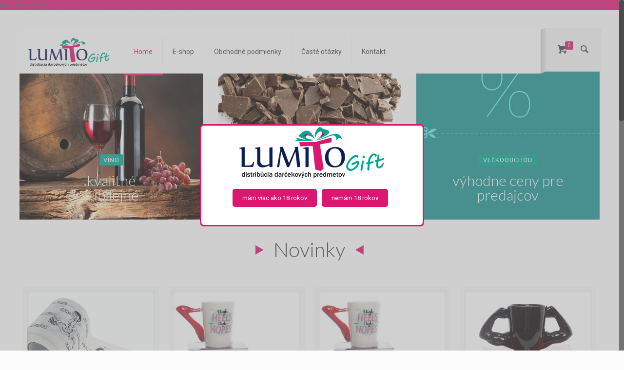

--- FILE ---
content_type: text/html; charset=UTF-8
request_url: http://darujemti.sk/
body_size: 19121
content:
<!DOCTYPE html>
<html class="no-js" lang="sk-SK">

<!-- head -->
<head>

<!-- meta -->
<meta charset="UTF-8" />
<meta name="viewport" content="width=device-width, initial-scale=1, maximum-scale=1">
<title itemprop="name">LUMITO gift s.r.o. distribúcia darčekových predmetov</title>

<meta name="description" content="darujemti.sk , distribúcia darčekových predmetov" />
<meta name="keywords" content="darčeky, humorné darčeky, ..." />
<script>
  (function(i,s,o,g,r,a,m){i['GoogleAnalyticsObject']=r;i[r]=i[r]||function(){
  (i[r].q=i[r].q||[]).push(arguments)},i[r].l=1*new Date();a=s.createElement(o),
  m=s.getElementsByTagName(o)[0];a.async=1;a.src=g;m.parentNode.insertBefore(a,m)
  })(window,document,'script','https://www.google-analytics.com/analytics.js','ga');

  ga('create', 'UA-87294849-1', 'auto');
  ga('send', 'pageview');

</script>
<link rel="shortcut icon" href="http://darujemti.sk/wp-content/uploads/favicon.ico" />	
<link rel="apple-touch-icon" href="http://darujemti.sk/wp-content/uploads/apple-icon-180x180.png" />
	

<!-- wp_head() -->
<!-- script | dynamic -->
<script id="mfn-dnmc-config-js">
//<![CDATA[
window.mfn_ajax = "http://darujemti.sk/wp-admin/admin-ajax.php";
window.mfn_mobile_init = 1240;
window.mfn_nicescroll = 40;
window.mfn_parallax = "translate3d";
window.mfn_prettyphoto = {style:"pp_default", width:0, height:0};
window.mfn_sliders = {blog:0, clients:0, offer:0, portfolio:0, shop:0, slider:0, testimonials:0};
window.mfn_retina_disable = 0;
//]]>
</script>
<link rel='dns-prefetch' href='//fonts.googleapis.com' />
<link rel='dns-prefetch' href='//s.w.org' />
<link rel="alternate" type="application/rss+xml" title="RSS kanál: LUMITO gift s.r.o. distribúcia darčekových predmetov &raquo;" href="http://darujemti.sk/feed/" />
<link rel="alternate" type="application/rss+xml" title="RSS kanál komentárov webu LUMITO gift s.r.o. distribúcia darčekových predmetov &raquo;" href="http://darujemti.sk/comments/feed/" />
<link rel="alternate" type="application/rss+xml" title="RSS kanál komentárov webu LUMITO gift s.r.o. distribúcia darčekových predmetov &raquo; ku článku LUMITO gift s.r.o." href="http://darujemti.sk/home/feed/" />
		<script type="text/javascript">
			window._wpemojiSettings = {"baseUrl":"https:\/\/s.w.org\/images\/core\/emoji\/13.0.0\/72x72\/","ext":".png","svgUrl":"https:\/\/s.w.org\/images\/core\/emoji\/13.0.0\/svg\/","svgExt":".svg","source":{"concatemoji":"http:\/\/darujemti.sk\/wp-includes\/js\/wp-emoji-release.min.js?ver=5.5.17"}};
			!function(e,a,t){var n,r,o,i=a.createElement("canvas"),p=i.getContext&&i.getContext("2d");function s(e,t){var a=String.fromCharCode;p.clearRect(0,0,i.width,i.height),p.fillText(a.apply(this,e),0,0);e=i.toDataURL();return p.clearRect(0,0,i.width,i.height),p.fillText(a.apply(this,t),0,0),e===i.toDataURL()}function c(e){var t=a.createElement("script");t.src=e,t.defer=t.type="text/javascript",a.getElementsByTagName("head")[0].appendChild(t)}for(o=Array("flag","emoji"),t.supports={everything:!0,everythingExceptFlag:!0},r=0;r<o.length;r++)t.supports[o[r]]=function(e){if(!p||!p.fillText)return!1;switch(p.textBaseline="top",p.font="600 32px Arial",e){case"flag":return s([127987,65039,8205,9895,65039],[127987,65039,8203,9895,65039])?!1:!s([55356,56826,55356,56819],[55356,56826,8203,55356,56819])&&!s([55356,57332,56128,56423,56128,56418,56128,56421,56128,56430,56128,56423,56128,56447],[55356,57332,8203,56128,56423,8203,56128,56418,8203,56128,56421,8203,56128,56430,8203,56128,56423,8203,56128,56447]);case"emoji":return!s([55357,56424,8205,55356,57212],[55357,56424,8203,55356,57212])}return!1}(o[r]),t.supports.everything=t.supports.everything&&t.supports[o[r]],"flag"!==o[r]&&(t.supports.everythingExceptFlag=t.supports.everythingExceptFlag&&t.supports[o[r]]);t.supports.everythingExceptFlag=t.supports.everythingExceptFlag&&!t.supports.flag,t.DOMReady=!1,t.readyCallback=function(){t.DOMReady=!0},t.supports.everything||(n=function(){t.readyCallback()},a.addEventListener?(a.addEventListener("DOMContentLoaded",n,!1),e.addEventListener("load",n,!1)):(e.attachEvent("onload",n),a.attachEvent("onreadystatechange",function(){"complete"===a.readyState&&t.readyCallback()})),(n=t.source||{}).concatemoji?c(n.concatemoji):n.wpemoji&&n.twemoji&&(c(n.twemoji),c(n.wpemoji)))}(window,document,window._wpemojiSettings);
		</script>
		<style type="text/css">
img.wp-smiley,
img.emoji {
	display: inline !important;
	border: none !important;
	box-shadow: none !important;
	height: 1em !important;
	width: 1em !important;
	margin: 0 .07em !important;
	vertical-align: -0.1em !important;
	background: none !important;
	padding: 0 !important;
}
</style>
	<link rel='stylesheet' id='wp-block-library-css'  href='http://darujemti.sk/wp-includes/css/dist/block-library/style.min.css?ver=5.5.17' type='text/css' media='all' />
<link rel='stylesheet' id='wc-block-vendors-style-css'  href='http://darujemti.sk/wp-content/plugins/woocommerce/packages/woocommerce-blocks/build/vendors-style.css?ver=3.6.0' type='text/css' media='all' />
<link rel='stylesheet' id='wc-block-style-css'  href='http://darujemti.sk/wp-content/plugins/woocommerce/packages/woocommerce-blocks/build/style.css?ver=3.6.0' type='text/css' media='all' />
<link rel='stylesheet' id='layerslider-css'  href='http://darujemti.sk/wp-content/plugins/LayerSlider/static/css/layerslider.css?ver=5.6.2' type='text/css' media='all' />
<link rel='stylesheet' id='ls-google-fonts-css'  href='http://fonts.googleapis.com/css?family=Lato:100,300,regular,700,900%7COpen+Sans:300%7CIndie+Flower:regular%7COswald:300,regular,700&#038;subset=latin%2Clatin-ext' type='text/css' media='all' />
<link rel='stylesheet' id='contact-form-7-css'  href='http://darujemti.sk/wp-content/plugins/contact-form-7/includes/css/styles.css?ver=5.3' type='text/css' media='all' />
<link rel='stylesheet' id='woocommerce-layout-css'  href='http://darujemti.sk/wp-content/plugins/woocommerce/assets/css/woocommerce-layout.css?ver=4.7.4' type='text/css' media='all' />
<link rel='stylesheet' id='woocommerce-smallscreen-css'  href='http://darujemti.sk/wp-content/plugins/woocommerce/assets/css/woocommerce-smallscreen.css?ver=4.7.4' type='text/css' media='only screen and (max-width: 768px)' />
<link rel='stylesheet' id='woocommerce-general-css'  href='http://darujemti.sk/wp-content/plugins/woocommerce/assets/css/woocommerce.css?ver=4.7.4' type='text/css' media='all' />
<style id='woocommerce-inline-inline-css' type='text/css'>
.woocommerce form .form-row .required { visibility: visible; }
</style>
<link rel='stylesheet' id='style-css'  href='http://darujemti.sk/wp-content/themes/betheme/style.css?ver=12.3' type='text/css' media='all' />
<link rel='stylesheet' id='mfn-base-css'  href='http://darujemti.sk/wp-content/themes/betheme/css/base.css?ver=12.3' type='text/css' media='all' />
<link rel='stylesheet' id='mfn-layout-css'  href='http://darujemti.sk/wp-content/themes/betheme/css/layout.css?ver=12.3' type='text/css' media='all' />
<link rel='stylesheet' id='mfn-shortcodes-css'  href='http://darujemti.sk/wp-content/themes/betheme/css/shortcodes.css?ver=12.3' type='text/css' media='all' />
<link rel='stylesheet' id='mfn-animations-css'  href='http://darujemti.sk/wp-content/themes/betheme/assets/animations/animations.min.css?ver=12.3' type='text/css' media='all' />
<link rel='stylesheet' id='mfn-jquery-ui-css'  href='http://darujemti.sk/wp-content/themes/betheme/assets/ui/jquery.ui.all.css?ver=12.3' type='text/css' media='all' />
<link rel='stylesheet' id='mfn-prettyPhoto-css'  href='http://darujemti.sk/wp-content/themes/betheme/assets/prettyPhoto/prettyPhoto.css?ver=12.3' type='text/css' media='all' />
<link rel='stylesheet' id='mfn-jplayer-css'  href='http://darujemti.sk/wp-content/themes/betheme/assets/jplayer/css/jplayer.blue.monday.css?ver=12.3' type='text/css' media='all' />
<link rel='stylesheet' id='mfn-responsive-css'  href='http://darujemti.sk/wp-content/themes/betheme/css/responsive.css?ver=12.3' type='text/css' media='all' />
<link rel='stylesheet' id='Roboto-css'  href='http://fonts.googleapis.com/css?family=Roboto%3A100%2C200%2C300%2C400%2C400italic%2C500%2C600%2C700%2C900&#038;ver=5.5.17' type='text/css' media='all' />
<link rel='stylesheet' id='Lato-css'  href='http://fonts.googleapis.com/css?family=Lato%3A100%2C200%2C300%2C400%2C400italic%2C500%2C600%2C700%2C900&#038;ver=5.5.17' type='text/css' media='all' />
<link rel='stylesheet' id='mfn-woo-css'  href='http://darujemti.sk/wp-content/themes/betheme/css/woocommerce.css?ver=12.3' type='text/css' media='all' />
<script type='text/javascript' src='http://darujemti.sk/wp-content/plugins/LayerSlider/static/js/greensock.js?ver=1.11.8' id='greensock-js'></script>
<script type='text/javascript' src='http://darujemti.sk/wp-includes/js/jquery/jquery.js?ver=1.12.4-wp' id='jquery-core-js'></script>
<script type='text/javascript' src='http://darujemti.sk/wp-content/plugins/LayerSlider/static/js/layerslider.kreaturamedia.jquery.js?ver=5.6.2' id='layerslider-js'></script>
<script type='text/javascript' src='http://darujemti.sk/wp-content/plugins/LayerSlider/static/js/layerslider.transitions.js?ver=5.6.2' id='layerslider-transitions-js'></script>
<script type='text/javascript' src='http://darujemti.sk/wp-content/plugins/itro-popup/scripts/itro-scripts.js?ver=5.5.17' id='itro-scripts-js'></script>
<script type='text/javascript' src='http://darujemti.sk/wp-content/plugins/woocommerce/assets/js/jquery-blockui/jquery.blockUI.min.js?ver=2.70' id='jquery-blockui-js'></script>
<script type='text/javascript' id='wc-add-to-cart-js-extra'>
/* <![CDATA[ */
var wc_add_to_cart_params = {"ajax_url":"\/wp-admin\/admin-ajax.php","wc_ajax_url":"\/?wc-ajax=%%endpoint%%","i18n_view_cart":"Zobrazi\u0165 ko\u0161\u00edk","cart_url":"http:\/\/darujemti.sk\/kosik\/","is_cart":"","cart_redirect_after_add":"no"};
/* ]]> */
</script>
<script type='text/javascript' src='http://darujemti.sk/wp-content/plugins/woocommerce/assets/js/frontend/add-to-cart.min.js?ver=4.7.4' id='wc-add-to-cart-js'></script>
<script type='text/javascript' src='http://darujemti.sk/wp-content/plugins/js_composer/assets/js/vendors/woocommerce-add-to-cart.js?ver=4.11.1' id='vc_woocommerce-add-to-cart-js-js'></script>
<link rel="https://api.w.org/" href="http://darujemti.sk/wp-json/" /><link rel="alternate" type="application/json" href="http://darujemti.sk/wp-json/wp/v2/pages/2523" /><link rel="EditURI" type="application/rsd+xml" title="RSD" href="http://darujemti.sk/xmlrpc.php?rsd" />
<link rel="wlwmanifest" type="application/wlwmanifest+xml" href="http://darujemti.sk/wp-includes/wlwmanifest.xml" /> 
<meta name="generator" content="WordPress 5.5.17" />
<meta name="generator" content="WooCommerce 4.7.4" />
<link rel="canonical" href="http://darujemti.sk/" />
<link rel='shortlink' href='http://darujemti.sk/' />
<link rel="alternate" type="application/json+oembed" href="http://darujemti.sk/wp-json/oembed/1.0/embed?url=http%3A%2F%2Fdarujemti.sk%2F" />
<link rel="alternate" type="text/xml+oembed" href="http://darujemti.sk/wp-json/oembed/1.0/embed?url=http%3A%2F%2Fdarujemti.sk%2F&#038;format=xml" />

            <!--/ Facebook Thumb Fixer Open Graph /-->
            <meta property="og:type" content="website" />
            <meta property="og:url" content="http://darujemti.sk/" />
            <meta property="og:title" content="LUMITO gift s.r.o." />
            <meta property="og:description" content="" />
            <meta property="og:site_name" content="LUMITO gift s.r.o. distribúcia darčekových predmetov" />
            <meta property="og:image" content="http://darujemti.sk/wp-content/uploads/fb_bg.jpg" />
            <meta property="og:image:alt" content="" />
            <meta property="og:image:width" content="" />
            <meta property="og:image:height" content="" />

            <meta itemscope itemtype="website" />
            <meta itemprop="description" content="" />
            <meta itemprop="image" content="http://darujemti.sk/wp-content/uploads/fb_bg.jpg" />

            <meta name="twitter:card" content="summary_large_image" />
            <meta name="twitter:url" content="http://darujemti.sk/" />
            <meta name="twitter:title" content="LUMITO gift s.r.o." />
            <meta name="twitter:description" content="" />
            <meta name="twitter:image" content="" />
            
	<meta property="fb:app_id" content="191230311364180" />
	
<!-- style | dynamic -->
<style id="mfn-dnmc-style-css">
@media only screen and (min-width: 1240px) {body:not(.header-simple) #Top_bar #menu { display:block !important; }.tr-menu #Top_bar #menu { background:none !important;}#Top_bar .menu > li > ul.mfn-megamenu { width:984px; }#Top_bar .menu > li > ul.mfn-megamenu > li { float:left;}#Top_bar .menu > li > ul.mfn-megamenu > li.mfn-megamenu-cols-1 { width:100%;}#Top_bar .menu > li > ul.mfn-megamenu > li.mfn-megamenu-cols-2 { width:50%;}#Top_bar .menu > li > ul.mfn-megamenu > li.mfn-megamenu-cols-3 { width:33.33%;}#Top_bar .menu > li > ul.mfn-megamenu > li.mfn-megamenu-cols-4 { width:25%;}#Top_bar .menu > li > ul.mfn-megamenu > li.mfn-megamenu-cols-5 { width:20%;}#Top_bar .menu > li > ul.mfn-megamenu > li.mfn-megamenu-cols-6 { width:16.66%;}#Top_bar .menu > li > ul.mfn-megamenu > li > ul { display:block !important; position:inherit; left:auto; top:auto; border-width: 0 1px 0 0; }#Top_bar .menu > li > ul.mfn-megamenu > li:last-child > ul{ border: 0; }#Top_bar .menu > li > ul.mfn-megamenu > li > ul li { width: auto; }#Top_bar .menu > li > ul.mfn-megamenu a.mfn-megamenu-title { text-transform: uppercase; font-weight:400;}#Top_bar .menu > li > ul.mfn-megamenu a.mfn-megamenu-title:hover { background:none;}#Top_bar .menu > li > ul.mfn-megamenu a .menu-arrow { display: none; }.menuo-right #Top_bar .menu > li > ul.mfn-megamenu { left:auto; right:0;}.menuo-right #Top_bar .menu > li > ul.mfn-megamenu-bg { box-sizing:border-box;}#Top_bar .menu > li > ul.mfn-megamenu-bg { padding:20px 166px 20px 20px; background-repeat:no-repeat; background-position: bottom right; }#Top_bar .menu > li > ul.mfn-megamenu-bg > li { background:none;}#Top_bar .menu > li > ul.mfn-megamenu-bg > li a { border:none;}#Top_bar .menu > li > ul.mfn-megamenu-bg > li > ul { background:none !important;-webkit-box-shadow: 0 0 0 0;-moz-box-shadow: 0 0 0 0;box-shadow: 0 0 0 0;}.header-plain:not(.menuo-right) #Header .top_bar_left { width:auto !important;}.header-stack.header-center #Top_bar #menu { display: inline-block !important;}.header-simple {}.header-simple #Top_bar #menu { display:none; height: auto; width: 300px; bottom: auto; top: 100%; right: 1px; position: absolute; margin: 0px;}.header-simple #Header a.responsive-menu-toggle { display:block; line-height: 35px; font-size: 25px; position:absolute; right: 10px; }.header-simple #Header a:hover.responsive-menu-toggle { text-decoration: none; }.header-simple #Top_bar #menu > ul { width:100%; float: left; }.header-simple #Top_bar #menu ul li { width: 100%; padding-bottom: 0; border-right: 0; position: relative; }.header-simple #Top_bar #menu ul li a { padding:0 20px; margin:0; display: block; height: auto; line-height: normal; border:none; }.header-simple #Top_bar #menu ul li a:after { display:none;}.header-simple #Top_bar #menu ul li a span { border:none; line-height:48px; display:inline; padding:0;}.header-simple #Top_bar #menu ul li.submenu .menu-toggle { display:block; position:absolute; right:0; top:0; width:48px; height:48px; line-height:48px; font-size:30px; text-align:center; color:#d6d6d6; border-left:1px solid #eee; cursor:pointer;}.header-simple #Top_bar #menu ul li.submenu .menu-toggle:after { content:"+"}.header-simple #Top_bar #menu ul li.hover > .menu-toggle:after { content:"-"}.header-simple #Top_bar #menu ul li.hover a { border-bottom: 0; }.header-simple #Top_bar #menu ul.mfn-megamenu li .menu-toggle { display:none;}.header-simple #Top_bar #menu ul li ul { position:relative !important; left:0 !important; top:0; padding: 0; margin-left: 0 !important; width:auto !important; background-image:none;}.header-simple #Top_bar #menu ul li ul li { width:100% !important;}.header-simple #Top_bar #menu ul li ul li a { padding: 0 20px 0 30px;}.header-simple #Top_bar #menu ul li ul li a .menu-arrow { display: none;}.header-simple #Top_bar #menu ul li ul li a span { padding:0;}.header-simple #Top_bar #menu ul li ul li a span:after { display:none !important;}.header-simple #Top_bar .menu > li > ul.mfn-megamenu a.mfn-megamenu-title { text-transform: uppercase; font-weight:400;}.header-simple #Top_bar .menu > li > ul.mfn-megamenu > li > ul { display:block !important; position:inherit; left:auto; top:auto;}.header-simple #Top_bar #menu ul li ul li ul { border-left: 0 !important; padding: 0; top: 0; }.header-simple #Top_bar #menu ul li ul li ul li a { padding: 0 20px 0 40px;}.rtl.header-simple#Top_bar #menu { left: 1px; right: auto;}.rtl.header-simple #Top_bar a.responsive-menu-toggle { left:10px; right:auto; }.rtl.header-simple #Top_bar #menu ul li.submenu .menu-toggle { left:0; right:auto; border-left:none; border-right:1px solid #eee;}.rtl.header-simple #Top_bar #menu ul li ul { left:auto !important; right:0 !important;}.rtl.header-simple #Top_bar #menu ul li ul li a { padding: 0 30px 0 20px;}.rtl.header-simple #Top_bar #menu ul li ul li ul li a { padding: 0 40px 0 20px;}.menu-highlight #Top_bar .menu > li { margin: 0 2px; }.menu-highlight:not(.header-creative) #Top_bar .menu > li > a { margin: 20px 0; padding: 0; -webkit-border-radius: 5px; border-radius: 5px; }.menu-highlight #Top_bar .menu > li > a:after { display: none; }.menu-highlight #Top_bar .menu > li > a span:not(.description) { line-height: 50px; }.menu-highlight #Top_bar .menu > li > a span.description { display: none; }.menu-highlight.header-stack #Top_bar .menu > li > a { margin: 10px 0 !important; }.menu-highlight.header-stack #Top_bar .menu > li > a span:not(.description) { line-height: 40px; }.menu-highlight.header-fixed #Top_bar .menu > li > a { margin: 10px 0 !important; padding: 5px 0; }.menu-highlight.header-fixed #Top_bar .menu > li > a span { line-height:30px;}.menu-highlight.header-transparent #Top_bar .menu > li > a { margin: 5px 0; }.menu-highlight.header-simple #Top_bar #menu ul li,.menu-highlight.header-creative #Top_bar #menu ul li { margin: 0; }.menu-highlight.header-simple #Top_bar #menu ul li > a,.menu-highlight.header-creative #Top_bar #menu ul li > a { -webkit-border-radius: 0; border-radius: 0; }.menu-highlight:not(.header-simple) #Top_bar.is-sticky .menu > li > a { margin: 10px 0 !important; padding: 5px 0 !important; }.menu-highlight:not(.header-simple) #Top_bar.is-sticky .menu > li > a span { line-height:30px !important;}.header-modern.menu-highlight.menuo-right .menu_wrapper { margin-right: 20px;}.menu-line-below #Top_bar .menu > li > a:after { top: auto; bottom: -4px; }.menu-line-below #Top_bar.is-sticky .menu > li > a:after { top: auto; bottom: -4px; }.menu-line-below-80 #Top_bar:not(.is-sticky) .menu > li > a:after { height: 4px; left: 10%; top: 50%; margin-top: 20px; width: 80%; } .menu-line-below-80-1 #Top_bar:not(.is-sticky) .menu > li > a:after { height: 1px; left: 10%; top: 50%; margin-top: 20px; width: 80%; }.menu-arrow-top #Top_bar .menu > li > a:after { background: none repeat scroll 0 0 rgba(0, 0, 0, 0) !important; border-color: #cccccc transparent transparent transparent; border-style: solid; border-width: 7px 7px 0 7px; display: block; height: 0; left: 50%; margin-left: -7px; top: 0 !important; width: 0; }.menu-arrow-top.header-transparent #Top_bar .menu > li > a:after,.menu-arrow-top.header-plain #Top_bar .menu > li > a:after { display: none; }.menu-arrow-top #Top_bar.is-sticky .menu > li > a:after { top: 0px !important; }.menu-arrow-bottom #Top_bar .menu > li > a:after { background: none !important; border-color: transparent transparent #cccccc transparent; border-style: solid; border-width: 0 7px 7px; display: block; height: 0; left: 50%; margin-left: -7px; top: auto; bottom: 0; width: 0; }.menu-arrow-bottom.header-transparent #Top_bar .menu > li > a:after,.menu-arrow-bottom.header-plain #Top_bar .menu > li > a:after { display: none; }.menu-arrow-bottom #Top_bar.is-sticky .menu > li > a:after { top: auto; bottom: 0; }.menuo-no-borders #Top_bar .menu > li > a span:not(.description) { border-right-width: 0; }.menuo-no-borders #Header_creative #Top_bar .menu > li > a span { border-bottom-width: 0; }}@media only screen and (min-width: 1240px) {#Top_bar.is-sticky { position:fixed !important; width:100%; left:0; top:-60px; height:60px; z-index:701; background:#fff; opacity:.97; filter: alpha(opacity = 97);-webkit-box-shadow: 0px 2px 5px 0px rgba(0, 0, 0, 0.1); -moz-box-shadow: 0px 2px 5px 0px rgba(0, 0, 0, 0.1);box-shadow: 0px 2px 5px 0px rgba(0, 0, 0, 0.1);}.layout-boxed.header-boxed #Top_bar.is-sticky { max-width:1240px; left:50%; -webkit-transform: translateX(-50%); transform: translateX(-50%);}.layout-boxed.header-boxed.nice-scroll #Top_bar.is-sticky { margin-left:-5px;}#Top_bar.is-sticky .top_bar_left,#Top_bar.is-sticky .top_bar_right,#Top_bar.is-sticky .top_bar_right:before { background:none;}#Top_bar.is-sticky .top_bar_right { top:-4px;}#Top_bar.is-sticky .logo { width:auto; margin: 0 30px 0 20px; padding:0;}#Top_bar.is-sticky #logo { padding:5px 0 !important; height:50px !important; line-height:50px !important;}#Top_bar.is-sticky #logo img:not(.svg) { max-height:35px; width: auto !important;}#Top_bar.is-sticky #logo img.logo-main { display:none;}#Top_bar.is-sticky #logo img.logo-sticky { display:inline;}#Top_bar.is-sticky .menu_wrapper { clear:none;}#Top_bar.is-sticky .menu_wrapper .menu > li > a{ padding:15px 0;}#Top_bar.is-sticky .menu > li > a,#Top_bar.is-sticky .menu > li > a span { line-height:30px;}#Top_bar.is-sticky .menu > li > a:after { top:auto; bottom:-4px;}#Top_bar.is-sticky .menu > li > a span.description { display:none;}#Top_bar.is-sticky a.responsive-menu-toggle { top: 14px;}#Top_bar.is-sticky .top_bar_right_wrapper { top:15px;}.header-plain #Top_bar.is-sticky .top_bar_right_wrapper { top:0;}#Top_bar.is-sticky .secondary_menu_wrapper,#Top_bar.is-sticky .banner_wrapper { display:none;}.header-simple #Top_bar.is-sticky .responsive-menu-toggle { top:12px;}.header-overlay #Top_bar.is-sticky { display:none;}.sticky-dark #Top_bar.is-sticky { background: rgba(0,0,0,.8); }.sticky-dark #Top_bar.is-sticky #menu { background: none; }.sticky-dark #Top_bar.is-sticky .menu > li > a { color: #fff; }.sticky-dark #Top_bar.is-sticky .top_bar_right a { color: rgba(255,255,255,.5); }.sticky-dark #Top_bar.is-sticky .wpml-languages a.active,.sticky-dark #Top_bar.is-sticky .wpml-languages ul.wpml-lang-dropdown { background: rgba(0,0,0,0.3); border-color: rgba(0, 0, 0, 0.1); }}@media only screen and (max-width: 1239px){.header_placeholder { height: 0 !important;}#Top_bar #menu { display:none; height: auto; width: 300px; bottom: auto; top: 100%; right: 1px; position: absolute; margin: 0px;}#Top_bar a.responsive-menu-toggle { display:block; width: 35px; height: 35px; text-align: center; position:absolute; top: 28px; right: 10px; -webkit-border-radius: 3px; border-radius: 3px;}#Top_bar a:hover.responsive-menu-toggle { text-decoration: none;}#Top_bar a.responsive-menu-toggle i { font-size: 25px; line-height: 35px;}#Top_bar a.responsive-menu-toggle span { float:right; padding:10px 5px; line-height:14px;}#Top_bar #menu > ul { width:100%; float: left; }#Top_bar #menu ul li { width: 100%; padding-bottom: 0; border-right: 0; position: relative; }#Top_bar #menu ul li a { padding:0 20px; margin:0; display: block; height: auto; line-height: normal; border:none; }#Top_bar #menu ul li a:after { display:none;}#Top_bar #menu ul li a span { border:none; line-height:48px; display:inline; padding:0;}#Top_bar #menu ul li a span.description { margin:0 0 0 5px;}#Top_bar #menu ul li.submenu .menu-toggle { display:block; position:absolute; right:0; top:0; width:48px; height:48px; line-height:48px; font-size:30px; text-align:center; color:#d6d6d6; border-left:1px solid #eee; cursor:pointer;}#Top_bar #menu ul li.submenu .menu-toggle:after { content:"+"}#Top_bar #menu ul li.hover > .menu-toggle:after { content:"-"}#Top_bar #menu ul li.hover a { border-bottom: 0; }#Top_bar #menu ul li a span:after { display:none !important;} #Top_bar #menu ul.mfn-megamenu li .menu-toggle { display:none;}#Top_bar #menu ul li ul { position:relative !important; left:0 !important; top:0; padding: 0; margin-left: 0 !important; width:auto !important; background-image:none !important;box-shadow: 0 0 0 0 transparent !important; -webkit-box-shadow: 0 0 0 0 transparent !important;}#Top_bar #menu ul li ul li { width:100% !important;}#Top_bar #menu ul li ul li a { padding: 0 20px 0 30px;}#Top_bar #menu ul li ul li a .menu-arrow { display: none;}#Top_bar #menu ul li ul li a span { padding:0;}#Top_bar #menu ul li ul li a span:after { display:none !important;}#Top_bar .menu > li > ul.mfn-megamenu a.mfn-megamenu-title { text-transform: uppercase; font-weight:400;}#Top_bar .menu > li > ul.mfn-megamenu > li > ul { display:block !important; position:inherit; left:auto; top:auto;}#Top_bar #menu ul li ul li ul { border-left: 0 !important; padding: 0; top: 0; }#Top_bar #menu ul li ul li ul li a { padding: 0 20px 0 40px;}.rtl #Top_bar #menu { left: 1px; right: auto;}.rtl #Top_bar a.responsive-menu-toggle { left:10px; right:auto; }.rtl #Top_bar #menu ul li.submenu .menu-toggle { left:0; right:auto; border-left:none; border-right:1px solid #eee;}.rtl #Top_bar #menu ul li ul { left:auto !important; right:0 !important;}.rtl #Top_bar #menu ul li ul li a { padding: 0 30px 0 20px;}.rtl #Top_bar #menu ul li ul li ul li a { padding: 0 40px 0 20px;}.header-stack #Top_bar {}.header-stack .menu_wrapper a.responsive-menu-toggle { position: static !important; margin: 11px 0; }.header-stack .menu_wrapper #menu { left: 0; right: auto; }.rtl.header-stack #Top_bar #menu { left: auto; right: 0; }}#Header_wrapper, #Intro {background-color: #db1772;}#Subheader {background-color: rgba(219, 23, 114, 0.4);}.header-classic #Action_bar, .header-plain #Action_bar, .header-stack #Action_bar {background-color: #2C2C2C;}#Sliding-top {background-color: #000000;}#Sliding-top a.sliding-top-control {border-right-color: #000000;}#Sliding-top.st-center a.sliding-top-control,#Sliding-top.st-left a.sliding-top-control {border-top-color: #000000;}#Footer {background-color: #0b1e53;}body, ul.timeline_items, .icon_box a .desc, .icon_box a:hover .desc, .feature_list ul li a, .list_item a, .list_item a:hover,.widget_recent_entries ul li a, .flat_box a, .flat_box a:hover, .story_box .desc, .content_slider.carouselul li a .title,.content_slider.flat.description ul li .desc, .content_slider.flat.description ul li a .desc {color: #626262;}.themecolor, .opening_hours .opening_hours_wrapper li span, .fancy_heading_icon .icon_top,.fancy_heading_arrows .icon-right-dir, .fancy_heading_arrows .icon-left-dir, .fancy_heading_line .title,.button-love a.mfn-love, .format-link .post-title .icon-link, .pager-single > span, .pager-single a:hover,.widget_meta ul, .widget_pages ul, .widget_rss ul, .widget_mfn_recent_comments ul li:after, .widget_archive ul, .widget_recent_comments ul li:after, .widget_nav_menu ul, .woocommerce ul.products li.product .price, .shop_slider .shop_slider_ul li .item_wrapper .price, .woocommerce-page ul.products li.product .price, .widget_price_filter .price_label .from, .widget_price_filter .price_label .to,.woocommerce ul.product_list_widget li .quantity .amount, .woocommerce .product div.entry-summary .price, .woocommerce .star-rating span,#Error_404 .error_pic i, .style-simple #Filters .filters_wrapper ul li a:hover, .style-simple #Filters .filters_wrapper ul li.current-cat a,.style-simple .quick_fact .title {color: #db1772;}.themebg, .pager .pages a:hover, .pager .pages a.active, .pager .pages span.page-numbers.current, .pager-single span:after, #comments .commentlist > li .reply a.comment-reply-link,.fixed-nav .arrow, #Filters .filters_wrapper ul li a:hover, #Filters .filters_wrapper ul li.current-cat a, .widget_categories ul, .Recent_posts ul li .desc:after, .Recent_posts ul li .photo .c,.widget_recent_entries ul li:after, .widget_product_categories ul, div.jp-interface, #Top_bar a#header_cart span,.widget_mfn_menu ul li a:hover, .widget_mfn_menu ul li.current-menu-item:not(.current-menu-ancestor) > a, .widget_mfn_menu ul li.current_page_item:not(.current_page_ancestor) > a,.testimonials_slider .slider_images, .testimonials_slider .slider_images a:after, .testimonials_slider .slider_images:before,.slider_pagination a.selected, .slider_pagination a.selected:after, .tp-bullets.simplebullets.round .bullet.selected, .tp-bullets.simplebullets.round .bullet.selected:after,.tparrows.default, .tp-bullets.tp-thumbs .bullet.selected:after, .offer_thumb .slider_pagination a:before, .offer_thumb .slider_pagination a.selected:after,.style-simple .accordion .question:after, .style-simple .faq .question:after, .style-simple .icon_box .desc_wrapper h4:before,.style-simple #Filters .filters_wrapper ul li a:after, .style-simple .article_box .desc_wrapper p:after, .style-simple .sliding_box .desc_wrapper:after,.style-simple .trailer_box:hover .desc, .woocommerce-account table.my_account_orders .order-number a, .portfolio_group.exposure .portfolio-item .desc-inner .line,.style-simple .zoom_box .desc .desc_txt {background-color: #db1772;}.Latest_news ul li .photo, .style-simple .opening_hours .opening_hours_wrapper li label,.style-simple .timeline_items li:hover h3, .style-simple .timeline_items li:nth-child(even):hover h3, .style-simple .timeline_items li:hover .desc, .style-simple .timeline_items li:nth-child(even):hover,.style-simple .offer_thumb .slider_pagination a.selected {border-color: #db1772;}a {color: #0b1e53;}a:hover {color: #00d3a9;}*::-moz-selection {background-color: #0b1e53;}*::selection {background-color: #0b1e53;}.blockquote p.author span, .counter .desc_wrapper .title, .article_box .desc_wrapper p, .team .desc_wrapper p.subtitle, .pricing-box .plan-header p.subtitle, .pricing-box .plan-header .price sup.period, .chart_box p, .fancy_heading .inside,.fancy_heading_line .slogan, .post-meta, .post-meta a, .post-footer, .post-footer a span.label, .pager .pages a, .button-love a .label,.pager-single a, #comments .commentlist > li .comment-author .says, .fixed-nav .desc .date, .filters_buttons li.label, .Recent_posts ul li a .desc .date,.widget_recent_entries ul li .post-date, .tp_recent_tweets .twitter_time, .widget_price_filter .price_label, .shop-filters .woocommerce-result-count,.woocommerce ul.product_list_widget li .quantity, .widget_shopping_cart ul.product_list_widget li dl, .product_meta .posted_in,.woocommerce .shop_table .product-name .variation > dd, .shipping-calculator-button:after,.shop_slider .shop_slider_ul li .item_wrapper .price del,.testimonials_slider .testimonials_slider_ul li .author span, .testimonials_slider .testimonials_slider_ul li .author span a, .Latest_news ul li .desc_footer {color: #a8a8a8;}h1, h1 a, h1 a:hover, .text-logo #logo { color: #444444; }h2, h2 a, h2 a:hover { color: #444444; }h3, h3 a, h3 a:hover { color: #444444; }h4, h4 a, h4 a:hover, .style-simple .sliding_box .desc_wrapper h4 { color: #444444; }h5, h5 a, h5 a:hover { color: #444444; }h6, h6 a, h6 a:hover, a.content_link .title { color: #444444; }.dropcap, .highlight:not(.highlight_image) {background-color: #0b1e53;}a.button, a.tp-button {background-color: #f7f7f7;color: #747474;}.button-stroke a.button, .button-stroke a.button .button_icon i, .button-stroke a.tp-button {border-color: #f7f7f7;color: #747474;}.button-stroke a:hover.button, .button-stroke a:hover.tp-button {background-color: #f7f7f7 !important;color: #fff;}a.button_theme, a.tp-button.button_theme,button, input[type="submit"], input[type="reset"], input[type="button"] {background-color: #db1772;color: #fff;}.button-stroke a.button.button_theme:not(.action_button), .button-stroke a.button.button_theme:not(.action_button),.button-stroke a.button.button_theme .button_icon i, .button-stroke a.tp-button.button_theme,.button-stroke button, .button-stroke input[type="submit"], .button-stroke input[type="reset"], .button-stroke input[type="button"] {border-color: #db1772;color: #db1772 !important;}.button-stroke a.button.button_theme:hover, .button-stroke a.tp-button.button_theme:hover,.button-stroke button:hover, .button-stroke input[type="submit"]:hover, .button-stroke input[type="reset"]:hover, .button-stroke input[type="button"]:hover {background-color: #db1772 !important;color: #fff !important;}a.mfn-link { color: #656B6F; }a.mfn-link-2 span, a:hover.mfn-link-2 span:before, a.hover.mfn-link-2 span:before, a.mfn-link-5 span, a.mfn-link-8:after, a.mfn-link-8:before { background: #0b1e53; }a:hover.mfn-link { color: #0b1e53;}a.mfn-link-2 span:before, a:hover.mfn-link-4:before, a:hover.mfn-link-4:after, a.hover.mfn-link-4:before, a.hover.mfn-link-4:after, a.mfn-link-5:before, a.mfn-link-7:after, a.mfn-link-7:before { background: #0b1e53; }a.mfn-link-6:before {border-bottom-color: #0b1e53;}.woocommerce a.button, .woocommerce .quantity input.plus, .woocommerce .quantity input.minus {background-color: #f7f7f7 !important;color: #747474 !important;}.woocommerce a.button_theme, .woocommerce a.checkout-button, .woocommerce button.button,.woocommerce .button.add_to_cart_button, .woocommerce .button.product_type_external,.woocommerce input[type="submit"], .woocommerce input[type="reset"], .woocommerce input[type="button"],.button-stroke .woocommerce a.checkout-button {background-color: #db1772 !important;color: #fff !important;}.column_column ul, .column_column ol, .the_content_wrapper ul, .the_content_wrapper ol {color: #737E86;}.hr_color, .hr_color hr, .hr_dots span {color: #0b1e53;background: #0b1e53;}.hr_zigzag i {color: #0b1e53;} .highlight-left:after,.highlight-right:after {background: #0b1e53;}@media only screen and (max-width: 767px) {.highlight-left .wrap:first-child,.highlight-right .wrap:last-child {background: #0b1e53;}}#Header .top_bar_left, .header-classic #Top_bar, .header-plain #Top_bar, .header-stack #Top_bar, .header-split #Top_bar,.header-fixed #Top_bar, .header-below #Top_bar, #Header_creative, #Top_bar #menu, .sticky-tb-color #Top_bar.is-sticky {background-color: #ffffff;}#Top_bar .top_bar_right:before {background-color: #e3e3e3;}#Header .top_bar_right {background-color: #f5f5f5;}#Top_bar .top_bar_right a { color: #444444;}#Top_bar .menu > li > a { color: #444444;}#Top_bar .menu > li.current-menu-item > a,#Top_bar .menu > li.current_page_item > a,#Top_bar .menu > li.current-menu-parent > a,#Top_bar .menu > li.current-page-parent > a,#Top_bar .menu > li.current-menu-ancestor > a,#Top_bar .menu > li.current-page-ancestor > a,#Top_bar .menu > li.current_page_ancestor > a,#Top_bar .menu > li.hover > a { color: #db1772; }#Top_bar .menu > li a:after { background: #db1772; }.menuo-arrows #Top_bar .menu > li.submenu > a > span:not(.description)::after { border-top-color: #444444;}#Top_bar .menu > li.current-menu-item.submenu > a > span:not(.description)::after,#Top_bar .menu > li.current_page_item.submenu > a > span:not(.description)::after,#Top_bar .menu > li.current-menu-parent.submenu > a > span:not(.description)::after,#Top_bar .menu > li.current-page-parent.submenu > a > span:not(.description)::after,#Top_bar .menu > li.current-menu-ancestor.submenu > a > span:not(.description)::after,#Top_bar .menu > li.current-page-ancestor.submenu > a > span:not(.description)::after,#Top_bar .menu > li.current_page_ancestor.submenu > a > span:not(.description)::after,#Top_bar .menu > li.hover.submenu > a > span:not(.description)::after { border-top-color: #db1772; }.menu-highlight #Top_bar #menu > ul > li.current-menu-item > a,.menu-highlight #Top_bar #menu > ul > li.current_page_item > a,.menu-highlight #Top_bar #menu > ul > li.current-menu-parent > a,.menu-highlight #Top_bar #menu > ul > li.current-page-parent > a,.menu-highlight #Top_bar #menu > ul > li.current-menu-ancestor > a,.menu-highlight #Top_bar #menu > ul > li.current-page-ancestor > a,.menu-highlight #Top_bar #menu > ul > li.current_page_ancestor > a,.menu-highlight #Top_bar #menu > ul > li.hover > a { background: #ffe600; }.menu-arrow-bottom #Top_bar .menu > li > a:after { border-bottom-color: #db1772;}.menu-arrow-top #Top_bar .menu > li > a:after {border-top-color: #db1772;}.header-plain #Top_bar .menu > li.current-menu-item > a,.header-plain #Top_bar .menu > li.current_page_item > a,.header-plain #Top_bar .menu > li.current-menu-parent > a,.header-plain #Top_bar .menu > li.current-page-parent > a,.header-plain #Top_bar .menu > li.current-menu-ancestor > a,.header-plain #Top_bar .menu > li.current-page-ancestor > a,.header-plain #Top_bar .menu > li.current_page_ancestor > a,.header-plain #Top_bar .menu > li.hover > a,.header-plain #Top_bar a:hover#header_cart,.header-plain #Top_bar a:hover#search_button,.header-plain #Top_bar .wpml-languages:hover,.header-plain #Top_bar .wpml-languages ul.wpml-lang-dropdown {background: #ffe600; color: #db1772;}.header-plain #Top_bar,.header-plain #Top_bar .menu > li > a span:not(.description),.header-plain #Top_bar a#header_cart,.header-plain #Top_bar a#search_button,.header-plain #Top_bar .wpml-languages,.header-plain #Top_bar a.button.action_button {border-color: #F2F2F2;}#Top_bar .menu > li ul {background-color: #F2F2F2;}#Top_bar .menu > li ul li a {color: #5f5f5f;}#Top_bar .menu > li ul li a:hover,#Top_bar .menu > li ul li.hover > a {color: #2e2e2e;}#Top_bar .search_wrapper { background: #02a691; }.overlay-menu-toggle {color: #2991d6 !important; }#Overlay {background: rgba(7, 255, 0, 0.95);}#overlay-menu ul li a, .header-overlay .overlay-menu-toggle.focus {color: #ffffff;}#overlay-menu ul li.current-menu-item > a,#overlay-menu ul li.current_page_item > a,#overlay-menu ul li.current-menu-parent > a,#overlay-menu ul li.current-page-parent > a,#overlay-menu ul li.current-menu-ancestor > a,#overlay-menu ul li.current-page-ancestor > a,#overlay-menu ul li.current_page_ancestor > a { color: #B1DCFB; }#Top_bar .responsive-menu-toggle {color: #2991d6; }#Subheader .title{color: #ffffff;}#Subheader ul.breadcrumbs li, #Subheader ul.breadcrumbs li a{color: rgba(255, 255, 255, 0.6);}#Footer, #Footer .widget_recent_entries ul li a {color: #cccccc;}#Footer a {color: #db1772;}#Footer a:hover {color: #02a691;}#Footer h1, #Footer h1 a, #Footer h1 a:hover,#Footer h2, #Footer h2 a, #Footer h2 a:hover,#Footer h3, #Footer h3 a, #Footer h3 a:hover,#Footer h4, #Footer h4 a, #Footer h4 a:hover,#Footer h5, #Footer h5 a, #Footer h5 a:hover,#Footer h6, #Footer h6 a, #Footer h6 a:hover {color: #ffffff;}#Footer .themecolor, #Footer .widget_meta ul, #Footer .widget_pages ul, #Footer .widget_rss ul, #Footer .widget_mfn_recent_comments ul li:after, #Footer .widget_archive ul, #Footer .widget_recent_comments ul li:after, #Footer .widget_nav_menu ul, #Footer .widget_price_filter .price_label .from, #Footer .widget_price_filter .price_label .to,#Footer .star-rating span {color: #db1772;}#Footer .themebg, #Footer .widget_categories ul, #Footer .Recent_posts ul li .desc:after, #Footer .Recent_posts ul li .photo .c,#Footer .widget_recent_entries ul li:after, #Footer .widget_mfn_menu ul li a:hover, #Footer .widget_product_categories ul {background-color: #db1772;}#Footer .Recent_posts ul li a .desc .date, #Footer .widget_recent_entries ul li .post-date, #Footer .tp_recent_tweets .twitter_time, #Footer .widget_price_filter .price_label, #Footer .shop-filters .woocommerce-result-count, #Footer ul.product_list_widget li .quantity, #Footer .widget_shopping_cart ul.product_list_widget li dl {color: #a8a8a8;}#Sliding-top, #Sliding-top .widget_recent_entries ul li a {color: #cccccc;}#Sliding-top a {color: #0b1e53;}#Sliding-top a:hover {color: #0b1e53;}#Sliding-top h1, #Sliding-top h1 a, #Sliding-top h1 a:hover,#Sliding-top h2, #Sliding-top h2 a, #Sliding-top h2 a:hover,#Sliding-top h3, #Sliding-top h3 a, #Sliding-top h3 a:hover,#Sliding-top h4, #Sliding-top h4 a, #Sliding-top h4 a:hover,#Sliding-top h5, #Sliding-top h5 a, #Sliding-top h5 a:hover,#Sliding-top h6, #Sliding-top h6 a, #Sliding-top h6 a:hover {color: #ffffff;}#Sliding-top .themecolor, #Sliding-top .widget_meta ul, #Sliding-top .widget_pages ul, #Sliding-top .widget_rss ul, #Sliding-top .widget_mfn_recent_comments ul li:after, #Sliding-top .widget_archive ul, #Sliding-top .widget_recent_comments ul li:after, #Sliding-top .widget_nav_menu ul, #Sliding-top .widget_price_filter .price_label .from, #Sliding-top .widget_price_filter .price_label .to,#Sliding-top .star-rating span {color: #0b1e53;}#Sliding-top .themebg, #Sliding-top .widget_categories ul, #Sliding-top .Recent_posts ul li .desc:after, #Sliding-top .Recent_posts ul li .photo .c,#Sliding-top .widget_recent_entries ul li:after, #Sliding-top .widget_mfn_menu ul li a:hover, #Sliding-top .widget_product_categories ul {background-color: #0b1e53;}#Sliding-top .Recent_posts ul li a .desc .date, #Sliding-top .widget_recent_entries ul li .post-date, #Sliding-top .tp_recent_tweets .twitter_time, #Sliding-top .widget_price_filter .price_label, #Sliding-top .shop-filters .woocommerce-result-count, #Sliding-top ul.product_list_widget li .quantity, #Sliding-top .widget_shopping_cart ul.product_list_widget li dl {color: #a8a8a8;}blockquote, blockquote a, blockquote a:hover {color: #444444;}.image_frame .image_wrapper .image_links,.portfolio_group.masonry-hover .portfolio-item .masonry-hover-wrapper .hover-desc { background: rgba(2, 166, 145, 0.8);}.masonry.tiles .post-item .post-desc-wrapper .post-desc .post-title:after, .masonry.tiles .post-item.no-img, .masonry.tiles .post-item.format-quote {background: #02a691;} .image_frame .image_wrapper .image_links a {color: #ffffff;}.image_frame .image_wrapper .image_links a:hover {background: #ffffff;color: #02a691;}.sliding_box .desc_wrapper {background: #ff0000;}.sliding_box .desc_wrapper:after {border-bottom-color: #ff0000;}.counter .icon_wrapper i {color: #41ff00;}.quick_fact .number-wrapper {color: #02a691;}.progress_bars .bars_list li .bar .progress { background-color: #ff0000;}a:hover.icon_bar {color: #41ff00 !important;}a.content_link, a:hover.content_link {color: #02a691;}a.content_link:before {border-bottom-color: #02a691;}a.content_link:after {border-color: #02a691;}.get_in_touch, .infobox {background-color: #02a691;}.column_map .google-map-contact-wrapper .get_in_touch:after {border-top-color: #02a691;}.timeline_items li h3:before,.timeline_items:after,.timeline .post-item:before { border-color: #db1772;}.how_it_works .image .number { background: #db1772;}.trailer_box .desc .subtitle {background-color: #02a691;}.icon_box .icon_wrapper, .icon_box a .icon_wrapper,.style-simple .icon_box:hover .icon_wrapper {color: #41ff00;}.icon_box:hover .icon_wrapper:before, .icon_box a:hover .icon_wrapper:before { background-color: #41ff00;}ul.clients.clients_tiles li .client_wrapper:hover:before { background: #db1772;}ul.clients.clients_tiles li .client_wrapper:after { border-bottom-color: #db1772;}.list_item.lists_1 .list_left {background-color: #41ff00;}.list_item .list_left {color: #41ff00;}.feature_list ul li .icon i { color: #41ff00;}.feature_list ul li:hover,.feature_list ul li:hover a {background: #41ff00;}.ui-tabs .ui-tabs-nav li.ui-state-active a,.accordion .question.active .title > .acc-icon-plus,.accordion .question.active .title > .acc-icon-minus,.faq .question.active .title > .acc-icon-plus,.faq .question.active .title,.accordion .question.active .title {color: #0b1e53;}.ui-tabs .ui-tabs-nav li.ui-state-active a:after {background: #0b1e53;}body.table-hover:not(.woocommerce-page) table tr:hover td {background: #db1772;}.pricing-box .plan-header .price sup.currency,.pricing-box .plan-header .price > span {color: #ff0000;}.pricing-box .plan-inside ul li .yes { background: #ff0000;}.pricing-box-box.pricing-box-featured {background: #ff0000;}input[type="date"], input[type="email"], input[type="number"], input[type="password"], input[type="search"], input[type="tel"], input[type="text"], input[type="url"],select, textarea, .woocommerce .quantity input.qty {color: #626262;background-color: rgba(255, 255, 255, 1);border-color: #EBEBEB;}input[type="date"]:focus, input[type="email"]:focus, input[type="number"]:focus, input[type="password"]:focus, input[type="search"]:focus, input[type="tel"]:focus, input[type="text"]:focus, input[type="url"]:focus, select:focus, textarea:focus {color: #1982c2;background-color: rgba(233, 245, 252, 1) !important;border-color: #d5e5ee;}.woocommerce span.onsale, .shop_slider .shop_slider_ul li .item_wrapper span.onsale {border-top-color: #db1772 !important;}.woocommerce .widget_price_filter .ui-slider .ui-slider-handle {border-color: #db1772 !important;}@media only screen and (min-width: 768px){.header-semi #Top_bar:not(.is-sticky) {background-color: rgba(255, 255, 255, 0.8);}}@media only screen and (max-width: 767px){#Top_bar, #Action_bar { background: #ffffff !important;}}html { background-color: #FCFCFC;}#Wrapper, #Content { background-color: #FCFCFC;}body:not(.template-slider) #Header_wrapper { background-image: url("http://darujemti.sk/wp-content/uploads/subslider.jpg"); }body, button, span.date_label, .timeline_items li h3 span, input[type="submit"], input[type="reset"], input[type="button"],input[type="text"], input[type="password"], input[type="tel"], input[type="email"], textarea, select, .offer_li .title h3 {font-family: "Roboto", Arial, Tahoma, sans-serif;font-weight: 400;}#menu > ul > li > a, .action_button, #overlay-menu ul li a {font-family: "Roboto", Arial, Tahoma, sans-serif;font-weight: 400;}#Subheader .title {font-family: "Lato", Arial, Tahoma, sans-serif;font-weight: 400;}h1, .text-logo #logo {font-family: "Lato", Arial, Tahoma, sans-serif;font-weight: 300;}h2 {font-family: "Lato", Arial, Tahoma, sans-serif;font-weight: 300;}h3 {font-family: "Lato", Arial, Tahoma, sans-serif;font-weight: 300;}h4 {font-family: "Lato", Arial, Tahoma, sans-serif;font-weight: 300;}h5 {font-family: "Roboto", Arial, Tahoma, sans-serif;font-weight: 700;}h6 {font-family: "Roboto", Arial, Tahoma, sans-serif;font-weight: 400;}blockquote {font-family: "Lato", Arial, Tahoma, sans-serif;}.chart_box .chart .num, .counter .desc_wrapper .number-wrapper, .how_it_works .image .number,.pricing-box .plan-header .price, .quick_fact .number-wrapper, .woocommerce .product div.entry-summary .price {font-family: "Arial", Arial, Tahoma, sans-serif;}body {font-size: 13px;line-height: 21px;}#menu > ul > li > a, .action_button {font-size: 14px;}#Subheader .title {font-size: 25px;line-height: 25px;}h1, .text-logo #logo { font-size: 30px;line-height: 30px;}h2 { font-size: 30px;line-height: 30px;}h3 {font-size: 25px;line-height: 27px;}h4 {font-size: 21px;line-height: 25px;}h5 {font-size: 15px;line-height: 20px;}h6 {font-size: 13px;line-height: 20px;}#Intro .intro-title { font-size: 70px;line-height: 70px;}.with_aside .sidebar.columns {width: 23%;}.with_aside .sections_group {width: 77%;}.aside_both .sidebar.columns {width: 18%;}.aside_both .sidebar.sidebar-1{ margin-left: -82%;}.aside_both .sections_group {width: 64%;margin-left: 18%;}@media only screen and (min-width:1240px){#Wrapper, .with_aside .content_wrapper {max-width: 1240px;}.section_wrapper, .container {max-width: 1220px;}.layout-boxed.header-boxed #Top_bar.is-sticky{max-width: 1240px;}}#Top_bar #logo,.header-fixed #Top_bar #logo,.header-plain #Top_bar #logo,.header-transparent #Top_bar #logo {height: 60px;line-height: 60px;padding: 15px 0;}#Top_bar .menu > li > a {padding: 15px 0;}.menu-highlight:not(.header-creative) #Top_bar .menu > li > a {margin: 20px 0;}.header-plain:not(.menu-highlight) #Top_bar .menu > li > a span:not(.description) {line-height: 90px;}.header-fixed #Top_bar .menu > li > a {padding: 30px 0;}#Top_bar .top_bar_right,.header-plain #Top_bar .top_bar_right {height: 90px;}#Top_bar .top_bar_right_wrapper { top: 25px;}.header-plain #Top_bar a#header_cart, .header-plain #Top_bar a#search_button,.header-plain #Top_bar .wpml-languages,.header-plain #Top_bar a.button.action_button {line-height: 90px;}#Top_bar a.responsive-menu-toggle,.header-plain #Top_bar a.responsive-menu-toggle,.header-transparent #Top_bar a.responsive-menu-toggle { top: 28px;}.twentytwenty-before-label::before { content: "Before";}.twentytwenty-after-label::before { content: "After";}
</style>
<!-- style | custom css | theme options -->
<style id="mfn-dnmc-theme-css">
.shop_slider .blog_slider_header {
    display: none;
}

/* Action bar */
#Action_bar .contact_details li { color: #ffffff; }
#Action_bar a { color: #ffffff; }
#Action_bar a:hover { color: #FFA7A7; }

/* Footer */
#Footer .widgets_wrapper {
    padding: 30px 0;
}
</style>

<!--[if lt IE 9]>
<script id="mfn-html5" src="http://html5shiv.googlecode.com/svn/trunk/html5.js"></script>
<![endif]-->
<!-- script | retina -->
<script id="mfn-dnmc-retina-js">
//<![CDATA[
jQuery(window).load(function(){
var retina = window.devicePixelRatio > 1 ? true : false;if( retina ){var retinaEl = jQuery("#logo img.logo-main");var retinaLogoW = retinaEl.width();var retinaLogoH = retinaEl.height();retinaEl.attr( "src", "http://darujemti.sk/wp-content/uploads/logo.png" ).width( retinaLogoW ).height( retinaLogoH );var stickyEl = jQuery("#logo img.logo-sticky");var stickyLogoW = stickyEl.width();var stickyLogoH = stickyEl.height();stickyEl.attr( "src", "http://darujemti.sk/wp-content/uploads/logo.png" ).width( stickyLogoW ).height( stickyLogoH );var mobileEl = jQuery("#logo img.logo-mobile");var mobileLogoW = mobileEl.width();var mobileLogoH = mobileEl.height();mobileEl.attr( "src", "http://darujemti.sk/wp-content/uploads/logo.png" ).width( mobileLogoW ).height( mobileLogoH );}});
//]]>
</script>
	<noscript><style>.woocommerce-product-gallery{ opacity: 1 !important; }</style></noscript>
	<meta name="generator" content="Powered by Visual Composer - drag and drop page builder for WordPress."/>
<!--[if lte IE 9]><link rel="stylesheet" type="text/css" href="http://darujemti.sk/wp-content/plugins/js_composer/assets/css/vc_lte_ie9.min.css" media="screen"><![endif]--><!--[if IE  8]><link rel="stylesheet" type="text/css" href="http://darujemti.sk/wp-content/plugins/js_composer/assets/css/vc-ie8.min.css" media="screen"><![endif]--><noscript><style type="text/css"> .wpb_animate_when_almost_visible { opacity: 1; }</style></noscript></head>

<!-- body -->
<body class="home page-template-default page page-id-2523 theme-betheme woocommerce-no-js template-slider  color-custom style-default layout-full-width nice-scroll-on mobile-tb-left no-content-padding hide-love header-modern sticky-header sticky-white ab-show subheader-both-center menu-line-below menuo-last wpb-js-composer js-comp-ver-4.11.1 vc_responsive">
	
	<!-- mfn_hook_top --><!-- mfn_hook_top -->	
		
		
	<!-- #Wrapper -->
	<div id="Wrapper">
	
				
		
		<!-- #Header_bg -->
		<div id="Header_wrapper"  class="bg-parallax" data-enllax-ratio="0.3">
	
			<!-- #Header -->
			<header id="Header">
				
	<div id="Action_bar">
		<div class="container">
			<div class="column one">
			
				<ul class="contact_details">
					<li class="slogan">Sme tu pre Vás</li><li class="phone"><i class="icon-phone"></i><a href="tel:0948996535">0948 996 535</a></li><li class="mail"><i class="icon-mail-line"></i><a href="mailto:obchod@darujemti.sk">obchod@darujemti.sk</a></li>				</ul>
				
				<ul class="social"></ul>
			</div>
		</div>
	</div>


<!-- .header_placeholder 4sticky  -->
<div class="header_placeholder"></div>

<div id="Top_bar" class="loading">

	<div class="container">
		<div class="column one">
		
			<div class="top_bar_left clearfix">
			
				<!-- .logo -->
				<div class="logo">
					<a id="logo" href="http://darujemti.sk" title="LUMITO gift s.r.o. distribúcia darčekových predmetov"><img class="logo-main scale-with-grid" src="http://darujemti.sk/wp-content/uploads/logo.png" alt="logo" /><img class="logo-sticky scale-with-grid" src="http://darujemti.sk/wp-content/uploads/logo.png" alt="logo" /><img class="logo-mobile scale-with-grid" src="http://darujemti.sk/wp-content/uploads/logo.png" alt="logo" /></a>				</div>
			
				<div class="menu_wrapper">
					<nav id="menu" class="menu-main-menu-container"><ul id="menu-main-menu" class="menu"><li id="menu-item-2534" class="menu-item menu-item-type-post_type menu-item-object-page menu-item-home current-menu-item page_item page-item-2523 current_page_item"><a href="http://darujemti.sk/"><span>Home</span></a></li>
<li id="menu-item-2786" class="menu-item menu-item-type-post_type menu-item-object-page menu-item-has-children"><a href="http://darujemti.sk/obchod/"><span>E-shop</span></a>
<ul class="sub-menu">
	<li id="menu-item-3647" class="menu-item menu-item-type-custom menu-item-object-custom"><a href="http://darujemti.sk/kategoria-produktu/akcie/"><span>Akcia</span></a></li>
	<li id="menu-item-2789" class="menu-item menu-item-type-custom menu-item-object-custom"><a href="http://darujemti.sk/kategoria-produktu/cokolady/"><span>Čokolády</span></a></li>
	<li id="menu-item-2790" class="menu-item menu-item-type-custom menu-item-object-custom menu-item-has-children"><a href="http://darujemti.sk/kategoria-produktu/darcekove-flase/"><span>Darčekové fľaše</span></a>
	<ul class="sub-menu">
		<li id="menu-item-3993" class="menu-item menu-item-type-custom menu-item-object-custom"><a href="http://darujemti.sk/kategoria-produktu/darcekove-flase/darcekove-kazety/"><span>Darčekové kazety</span></a></li>
		<li id="menu-item-3994" class="menu-item menu-item-type-custom menu-item-object-custom"><a href="http://darujemti.sk/kategoria-produktu/darcekove-flase/medovina/"><span>Medovina</span></a></li>
		<li id="menu-item-3995" class="menu-item menu-item-type-custom menu-item-object-custom"><a href="http://darujemti.sk/kategoria-produktu/darcekove-flase/vino/"><span>Víno</span></a></li>
		<li id="menu-item-3996" class="menu-item menu-item-type-custom menu-item-object-custom"><a href="http://darujemti.sk/kategoria-produktu/darcekove-flase/vino-s-textom/"><span>Víno s venovaním</span></a></li>
	</ul>
</li>
	<li id="menu-item-3048" class="menu-item menu-item-type-custom menu-item-object-custom menu-item-has-children"><a href="http://darujemti.sk/kategoria-produktu/darcekove-parfemy/"><span>Darčekové parfémy</span></a>
	<ul class="sub-menu">
		<li id="menu-item-3997" class="menu-item menu-item-type-custom menu-item-object-custom"><a href="http://darujemti.sk/kategoria-produktu/darcekove-parfemy/pre-damy/"><span>Pre dámy</span></a></li>
		<li id="menu-item-3998" class="menu-item menu-item-type-custom menu-item-object-custom"><a href="http://darujemti.sk/kategoria-produktu/darcekove-parfemy/pre-panov/"><span>Pre pánov</span></a></li>
	</ul>
</li>
	<li id="menu-item-2791" class="menu-item menu-item-type-custom menu-item-object-custom"><a href="http://darujemti.sk/kategoria-produktu/darceky-18/"><span>Darčeky 18+</span></a></li>
	<li id="menu-item-3777" class="menu-item menu-item-type-custom menu-item-object-custom"><a href="http://darujemti.sk/kategoria-produktu/drevene-tabulky-a-obrazky/"><span>Drevené tabuľky a obrázky</span></a></li>
	<li id="menu-item-3302" class="menu-item menu-item-type-custom menu-item-object-custom"><a href="http://darujemti.sk/kategoria-produktu/hrnceky/"><span>Hrnčeky</span></a></li>
	<li id="menu-item-3303" class="menu-item menu-item-type-custom menu-item-object-custom"><a href="http://darujemti.sk/kategoria-produktu/hrnceky-s-menom/"><span>Hrnčeky s menom</span></a></li>
	<li id="menu-item-2792" class="menu-item menu-item-type-custom menu-item-object-custom"><a href="http://darujemti.sk/kategoria-produktu/humorna-kozmetika/"><span>Humorná kozmetika</span></a></li>
	<li id="menu-item-2793" class="menu-item menu-item-type-custom menu-item-object-custom"><a href="http://darujemti.sk/kategoria-produktu/humorne-darceky/"><span>Humorné darčeky</span></a></li>
	<li id="menu-item-2794" class="menu-item menu-item-type-custom menu-item-object-custom"><a href="http://darujemti.sk/kategoria-produktu/humorny-textil/"><span>Humorný textíl</span></a></li>
	<li id="menu-item-3648" class="menu-item menu-item-type-custom menu-item-object-custom"><a href="http://darujemti.sk/kategoria-produktu/ozdobne-flase/"><span>Ozdobné fľaše</span></a></li>
	<li id="menu-item-3649" class="menu-item menu-item-type-custom menu-item-object-custom"><a href="http://darujemti.sk/kategoria-produktu/pohare-a-krigle/"><span>Poháre a Krígľe</span></a></li>
	<li id="menu-item-2795" class="menu-item menu-item-type-custom menu-item-object-custom"><a href="http://darujemti.sk/kategoria-produktu/prirodne-pochutiny/"><span>Prírodné pochutiny</span></a></li>
	<li id="menu-item-3049" class="menu-item menu-item-type-custom menu-item-object-custom"><a href="http://darujemti.sk/kategoria-produktu/stojan-na-vino/"><span>Stojan na víno</span></a></li>
	<li id="menu-item-2796" class="menu-item menu-item-type-custom menu-item-object-custom"><a href="http://darujemti.sk/kategoria-produktu/svadba/"><span>Svadba</span></a></li>
	<li id="menu-item-3650" class="menu-item menu-item-type-custom menu-item-object-custom"><a href="http://darujemti.sk/kategoria-produktu/sviecky/"><span>Sviečky</span></a></li>
</ul>
</li>
<li id="menu-item-2803" class="menu-item menu-item-type-custom menu-item-object-custom"><a href="http://darujemti.sk/obchodne-podmienky/"><span>Obchodné podmienky</span></a></li>
<li id="menu-item-2804" class="menu-item menu-item-type-custom menu-item-object-custom"><a href="http://darujemti.sk/caste-otazky/"><span>Časté otázky</span></a></li>
<li id="menu-item-2802" class="menu-item menu-item-type-custom menu-item-object-custom"><a href="http://darujemti.sk/kontakt/"><span>Kontakt</span></a></li>
</ul></nav><a class="responsive-menu-toggle " href="#"><i class="icon-menu"></i></a>					
				</div>			
				
				<div class="secondary_menu_wrapper">
					<!-- #secondary-menu -->
									</div>
				
				<div class="banner_wrapper">
									</div>
				
				<div class="search_wrapper">
					<!-- #searchform -->
					
					
<form method="get" id="searchform" action="http://darujemti.sk/">
						
		
	<i class="icon_search icon-search"></i>
	<a href="#" class="icon_close"><i class="icon-cancel"></i></a>
	
	<input type="text" class="field" name="s" id="s" placeholder="Enter your search" />			
	<input type="submit" class="submit" value="" style="display:none;" />
	
</form>					
				</div>				
				
			</div>
			
			<div class="top_bar_right"><div class="top_bar_right_wrapper"><a id="header_cart" href="http://darujemti.sk/kosik/"><i class="icon-basket"></i><span>0</span></a><a id="search_button" href="#"><i class="icon-search"></i></a></div></div>			
		</div>
	</div>
</div>	
				<div class="mfn-main-slider" id="mfn-rev-slider">[rev_slider shop]</div>			</header>
				
					
		</div>
		
				
		<!-- mfn_hook_content_before --><!-- mfn_hook_content_before -->	
<!-- #Content -->
<div id="Content">
	<div class="content_wrapper clearfix">

		<!-- .sections_group -->
		<div class="sections_group">
		
			<div class="entry-content" itemprop="mainContentOfPage">
				<div class="section mcb-section   "  style="padding-top:60px; padding-bottom:20px; background-color:" ><div class="section_wrapper mcb-section-inner"><div class="wrap mcb-wrap one  valign-top clearfix" style="" ><div class="mcb-wrap-inner"><div class="column mcb-column one-third column_trailer_box "><div class="trailer_box"><div class="animate" data-anim-type="fadeInLeft"><a href="http://darujemti.sk/znacka-produktu/vino/" ><img class="scale-with-grid" src="http://darujemti.sk/wp-content/uploads/box_wine.jpg" alt="box_wine" width="376" height="370"/><div class="desc"><div class="subtitle">Víno</div><h2>kvalitné<br />Jubilejné </h2><div class="line"></div></div></a></div></div>
</div><div class="column mcb-column one-third column_trailer_box "><div class="trailer_box"><div class="animate" data-anim-type="fadeInUp"><a href="#" ><img class="scale-with-grid" src="http://darujemti.sk/wp-content/uploads/box_coko.jpg" alt="box_coko" width="376" height="370"/><div class="desc"><div class="subtitle">Dezerty</div><h2>chutné<br />čokolády</h2><div class="line"></div></div></a></div></div>
</div><div class="column mcb-column one-third column_trailer_box "><div class="trailer_box"><div class="animate" data-anim-type="fadeInRight"><img class="scale-with-grid" src="http://darujemti.sk/wp-content/uploads/home_box.jpg" alt="home_box" width="376" height="370"/><div class="desc"><div class="subtitle">Veľkoobchod</div><h2>výhodne ceny pre predajcov</h2><div class="line"></div></div></div></div>
</div><div class="column mcb-column one column_fancy_heading "><div class="fancy_heading fancy_heading_arrows"><div class="animate" data-anim-type="zoomIn"><h2 class="title"><i class="icon-right-dir"></i>Novinky<i class="icon-left-dir"></i></h2></div></div>
</div><div class="column mcb-column one column_shop_slider "><div class="shop_slider"><div class="blog_slider_header"><a class="button button_js slider_prev" href="#"><span class="button_icon"><i class="icon-left-open-big"></i></span></a><a class="button button_js slider_next" href="#"><span class="button_icon"><i class="icon-right-open-big"></i></span></a></div><ul class="shop_slider_ul"><li class="post-4509 product type-product status-publish has-post-thumbnail product_cat-darceky-18 product_cat-humorne-darceky first instock taxable shipping-taxable purchasable product-type-simple"><div class="item_wrapper"><div class="image_frame scale-with-grid product-loop-thumb"><div class="image_wrapper"><a href="http://darujemti.sk/produkt/toaletny-papier-kamasutra/"><div class="mask"></div><img width="500" height="473" src="http://darujemti.sk/wp-content/uploads/1795620332-500x473.jpg" class="scale-with-grid wp-post-image" alt="" loading="lazy" /></a><div class="image_links"><a class="link" href="http://darujemti.sk/produkt/toaletny-papier-kamasutra/"><i class="icon-link"></i></a></div></div></div><div class="desc"><h4><a href="http://darujemti.sk/produkt/toaletny-papier-kamasutra/">Toaletný papier Kamasutra</a></h4><span class="price"><span class="woocommerce-Price-amount amount"><bdi>2,40&nbsp;<span class="woocommerce-Price-currencySymbol">&euro;</span></bdi></span></span></div></div></li><li class="post-4508 product type-product status-publish has-post-thumbnail product_cat-hrnceky product_cat-humorne-darceky  instock taxable shipping-taxable purchasable product-type-simple"><div class="item_wrapper"><div class="image_frame scale-with-grid product-loop-thumb"><div class="image_wrapper"><a href="http://darujemti.sk/produkt/hrncek-s-uskom-v-tvare-laku-na-nechty/"><div class="mask"></div><img width="500" height="500" src="http://darujemti.sk/wp-content/uploads/1777d781cb59862343945dee847c3d75-500x500.jpg" class="scale-with-grid wp-post-image" alt="" loading="lazy" srcset="http://darujemti.sk/wp-content/uploads/1777d781cb59862343945dee847c3d75-500x500.jpg 500w, http://darujemti.sk/wp-content/uploads/1777d781cb59862343945dee847c3d75-150x150.jpg 150w, http://darujemti.sk/wp-content/uploads/1777d781cb59862343945dee847c3d75-300x300.jpg 300w, http://darujemti.sk/wp-content/uploads/1777d781cb59862343945dee847c3d75-768x768.jpg 768w, http://darujemti.sk/wp-content/uploads/1777d781cb59862343945dee847c3d75-146x146.jpg 146w, http://darujemti.sk/wp-content/uploads/1777d781cb59862343945dee847c3d75-50x50.jpg 50w, http://darujemti.sk/wp-content/uploads/1777d781cb59862343945dee847c3d75-75x75.jpg 75w, http://darujemti.sk/wp-content/uploads/1777d781cb59862343945dee847c3d75-85x85.jpg 85w, http://darujemti.sk/wp-content/uploads/1777d781cb59862343945dee847c3d75-80x80.jpg 80w, http://darujemti.sk/wp-content/uploads/1777d781cb59862343945dee847c3d75.jpg 1000w, http://darujemti.sk/wp-content/uploads/1777d781cb59862343945dee847c3d75-100x100.jpg 100w" sizes="(max-width: 500px) 100vw, 500px" /></a><div class="image_links"><a class="link" href="http://darujemti.sk/produkt/hrncek-s-uskom-v-tvare-laku-na-nechty/"><i class="icon-link"></i></a></div></div></div><div class="desc"><h4><a href="http://darujemti.sk/produkt/hrncek-s-uskom-v-tvare-laku-na-nechty/">Hrnček s uškom v tvare Laku na nechty</a></h4><span class="price"><span class="woocommerce-Price-amount amount"><bdi>8,90&nbsp;<span class="woocommerce-Price-currencySymbol">&euro;</span></bdi></span></span></div></div></li><li class="post-4506 product type-product status-publish has-post-thumbnail product_cat-hrnceky product_cat-humorne-darceky last instock taxable shipping-taxable purchasable product-type-simple"><div class="item_wrapper"><div class="image_frame scale-with-grid product-loop-thumb"><div class="image_wrapper"><a href="http://darujemti.sk/produkt/hrncek-s-uskom-v-tvare-lodicky/"><div class="mask"></div><img width="500" height="500" src="http://darujemti.sk/wp-content/uploads/1777d781cb59862343945dee847c3d75-500x500.jpg" class="scale-with-grid wp-post-image" alt="" loading="lazy" srcset="http://darujemti.sk/wp-content/uploads/1777d781cb59862343945dee847c3d75-500x500.jpg 500w, http://darujemti.sk/wp-content/uploads/1777d781cb59862343945dee847c3d75-150x150.jpg 150w, http://darujemti.sk/wp-content/uploads/1777d781cb59862343945dee847c3d75-300x300.jpg 300w, http://darujemti.sk/wp-content/uploads/1777d781cb59862343945dee847c3d75-768x768.jpg 768w, http://darujemti.sk/wp-content/uploads/1777d781cb59862343945dee847c3d75-146x146.jpg 146w, http://darujemti.sk/wp-content/uploads/1777d781cb59862343945dee847c3d75-50x50.jpg 50w, http://darujemti.sk/wp-content/uploads/1777d781cb59862343945dee847c3d75-75x75.jpg 75w, http://darujemti.sk/wp-content/uploads/1777d781cb59862343945dee847c3d75-85x85.jpg 85w, http://darujemti.sk/wp-content/uploads/1777d781cb59862343945dee847c3d75-80x80.jpg 80w, http://darujemti.sk/wp-content/uploads/1777d781cb59862343945dee847c3d75.jpg 1000w, http://darujemti.sk/wp-content/uploads/1777d781cb59862343945dee847c3d75-100x100.jpg 100w" sizes="(max-width: 500px) 100vw, 500px" /></a><div class="image_links"><a class="link" href="http://darujemti.sk/produkt/hrncek-s-uskom-v-tvare-lodicky/"><i class="icon-link"></i></a></div></div></div><div class="desc"><h4><a href="http://darujemti.sk/produkt/hrncek-s-uskom-v-tvare-lodicky/">Hrnček s uškom v tvare Lodičky</a></h4><span class="price"><span class="woocommerce-Price-amount amount"><bdi>8,90&nbsp;<span class="woocommerce-Price-currencySymbol">&euro;</span></bdi></span></span></div></div></li><li class="post-4504 product type-product status-publish has-post-thumbnail product_cat-hrnceky product_cat-humorne-darceky first instock taxable shipping-taxable purchasable product-type-simple"><div class="item_wrapper"><div class="image_frame scale-with-grid product-loop-thumb"><div class="image_wrapper"><a href="http://darujemti.sk/produkt/hrncek-kulturista/"><div class="mask"></div><img width="500" height="500" src="http://darujemti.sk/wp-content/uploads/8891769b783da473e1c7fe560400d1f1-500x500.jpg" class="scale-with-grid wp-post-image" alt="" loading="lazy" srcset="http://darujemti.sk/wp-content/uploads/8891769b783da473e1c7fe560400d1f1-500x500.jpg 500w, http://darujemti.sk/wp-content/uploads/8891769b783da473e1c7fe560400d1f1-150x150.jpg 150w, http://darujemti.sk/wp-content/uploads/8891769b783da473e1c7fe560400d1f1-300x300.jpg 300w, http://darujemti.sk/wp-content/uploads/8891769b783da473e1c7fe560400d1f1-768x768.jpg 768w, http://darujemti.sk/wp-content/uploads/8891769b783da473e1c7fe560400d1f1-146x146.jpg 146w, http://darujemti.sk/wp-content/uploads/8891769b783da473e1c7fe560400d1f1-50x50.jpg 50w, http://darujemti.sk/wp-content/uploads/8891769b783da473e1c7fe560400d1f1-75x75.jpg 75w, http://darujemti.sk/wp-content/uploads/8891769b783da473e1c7fe560400d1f1-85x85.jpg 85w, http://darujemti.sk/wp-content/uploads/8891769b783da473e1c7fe560400d1f1-80x80.jpg 80w, http://darujemti.sk/wp-content/uploads/8891769b783da473e1c7fe560400d1f1.jpg 1000w, http://darujemti.sk/wp-content/uploads/8891769b783da473e1c7fe560400d1f1-100x100.jpg 100w" sizes="(max-width: 500px) 100vw, 500px" /></a><div class="image_links"><a class="link" href="http://darujemti.sk/produkt/hrncek-kulturista/"><i class="icon-link"></i></a></div></div></div><div class="desc"><h4><a href="http://darujemti.sk/produkt/hrncek-kulturista/">Hrnček Kulturista</a></h4><span class="price"><span class="woocommerce-Price-amount amount"><bdi>9,90&nbsp;<span class="woocommerce-Price-currencySymbol">&euro;</span></bdi></span></span></div></div></li><li class="post-4502 product type-product status-publish has-post-thumbnail product_cat-hrnceky product_cat-humorne-darceky  instock taxable shipping-taxable purchasable product-type-simple"><div class="item_wrapper"><div class="image_frame scale-with-grid product-loop-thumb"><div class="image_wrapper"><a href="http://darujemti.sk/produkt/hrncek-castex/"><div class="mask"></div><img width="500" height="500" src="http://darujemti.sk/wp-content/uploads/881463c74f9099566890a6e17fae2ded-500x500.jpg" class="scale-with-grid wp-post-image" alt="" loading="lazy" srcset="http://darujemti.sk/wp-content/uploads/881463c74f9099566890a6e17fae2ded-500x500.jpg 500w, http://darujemti.sk/wp-content/uploads/881463c74f9099566890a6e17fae2ded-150x150.jpg 150w, http://darujemti.sk/wp-content/uploads/881463c74f9099566890a6e17fae2ded-300x300.jpg 300w, http://darujemti.sk/wp-content/uploads/881463c74f9099566890a6e17fae2ded-768x768.jpg 768w, http://darujemti.sk/wp-content/uploads/881463c74f9099566890a6e17fae2ded-146x146.jpg 146w, http://darujemti.sk/wp-content/uploads/881463c74f9099566890a6e17fae2ded-50x50.jpg 50w, http://darujemti.sk/wp-content/uploads/881463c74f9099566890a6e17fae2ded-75x75.jpg 75w, http://darujemti.sk/wp-content/uploads/881463c74f9099566890a6e17fae2ded-85x85.jpg 85w, http://darujemti.sk/wp-content/uploads/881463c74f9099566890a6e17fae2ded-80x80.jpg 80w, http://darujemti.sk/wp-content/uploads/881463c74f9099566890a6e17fae2ded.jpg 1000w, http://darujemti.sk/wp-content/uploads/881463c74f9099566890a6e17fae2ded-100x100.jpg 100w" sizes="(max-width: 500px) 100vw, 500px" /></a><div class="image_links"><a class="link" href="http://darujemti.sk/produkt/hrncek-castex/"><i class="icon-link"></i></a></div></div></div><div class="desc"><h4><a href="http://darujemti.sk/produkt/hrncek-castex/">Hrnček Castex</a></h4><span class="price"><span class="woocommerce-Price-amount amount"><bdi>9,90&nbsp;<span class="woocommerce-Price-currencySymbol">&euro;</span></bdi></span></span></div></div></li><li class="post-4500 product type-product status-publish has-post-thumbnail product_cat-hrnceky product_cat-humorne-darceky last instock taxable shipping-taxable purchasable product-type-simple"><div class="item_wrapper"><div class="image_frame scale-with-grid product-loop-thumb"><div class="image_wrapper"><a href="http://darujemti.sk/produkt/hrncek-fuck/"><div class="mask"></div><img width="500" height="500" src="http://darujemti.sk/wp-content/uploads/6f95573446d034bbde495e436dfccdb5-500x500.jpg" class="scale-with-grid wp-post-image" alt="" loading="lazy" srcset="http://darujemti.sk/wp-content/uploads/6f95573446d034bbde495e436dfccdb5-500x500.jpg 500w, http://darujemti.sk/wp-content/uploads/6f95573446d034bbde495e436dfccdb5-150x150.jpg 150w, http://darujemti.sk/wp-content/uploads/6f95573446d034bbde495e436dfccdb5-300x300.jpg 300w, http://darujemti.sk/wp-content/uploads/6f95573446d034bbde495e436dfccdb5-768x768.jpg 768w, http://darujemti.sk/wp-content/uploads/6f95573446d034bbde495e436dfccdb5-146x146.jpg 146w, http://darujemti.sk/wp-content/uploads/6f95573446d034bbde495e436dfccdb5-50x50.jpg 50w, http://darujemti.sk/wp-content/uploads/6f95573446d034bbde495e436dfccdb5-75x75.jpg 75w, http://darujemti.sk/wp-content/uploads/6f95573446d034bbde495e436dfccdb5-85x85.jpg 85w, http://darujemti.sk/wp-content/uploads/6f95573446d034bbde495e436dfccdb5-80x80.jpg 80w, http://darujemti.sk/wp-content/uploads/6f95573446d034bbde495e436dfccdb5.jpg 1000w, http://darujemti.sk/wp-content/uploads/6f95573446d034bbde495e436dfccdb5-100x100.jpg 100w" sizes="(max-width: 500px) 100vw, 500px" /></a><div class="image_links"><a class="link" href="http://darujemti.sk/produkt/hrncek-fuck/"><i class="icon-link"></i></a></div></div></div><div class="desc"><h4><a href="http://darujemti.sk/produkt/hrncek-fuck/">Hrnček Fuck</a></h4><span class="price"><span class="woocommerce-Price-amount amount"><bdi>7,15&nbsp;<span class="woocommerce-Price-currencySymbol">&euro;</span></bdi></span></span></div></div></li><li class="post-4498 product type-product status-publish has-post-thumbnail product_cat-hrnceky product_cat-humorne-darceky first instock taxable shipping-taxable purchasable product-type-simple"><div class="item_wrapper"><div class="image_frame scale-with-grid product-loop-thumb"><div class="image_wrapper"><a href="http://darujemti.sk/produkt/hrncek-revolver/"><div class="mask"></div><img width="500" height="500" src="http://darujemti.sk/wp-content/uploads/hrncek-serifa-3492.jpg" class="scale-with-grid wp-post-image" alt="" loading="lazy" srcset="http://darujemti.sk/wp-content/uploads/hrncek-serifa-3492.jpg 500w, http://darujemti.sk/wp-content/uploads/hrncek-serifa-3492-150x150.jpg 150w, http://darujemti.sk/wp-content/uploads/hrncek-serifa-3492-300x300.jpg 300w, http://darujemti.sk/wp-content/uploads/hrncek-serifa-3492-146x146.jpg 146w, http://darujemti.sk/wp-content/uploads/hrncek-serifa-3492-50x50.jpg 50w, http://darujemti.sk/wp-content/uploads/hrncek-serifa-3492-75x75.jpg 75w, http://darujemti.sk/wp-content/uploads/hrncek-serifa-3492-85x85.jpg 85w, http://darujemti.sk/wp-content/uploads/hrncek-serifa-3492-80x80.jpg 80w, http://darujemti.sk/wp-content/uploads/hrncek-serifa-3492-100x100.jpg 100w" sizes="(max-width: 500px) 100vw, 500px" /></a><div class="image_links"><a class="link" href="http://darujemti.sk/produkt/hrncek-revolver/"><i class="icon-link"></i></a></div></div></div><div class="desc"><h4><a href="http://darujemti.sk/produkt/hrncek-revolver/">Hrnček revolver</a></h4><span class="price"><span class="woocommerce-Price-amount amount"><bdi>9,99&nbsp;<span class="woocommerce-Price-currencySymbol">&euro;</span></bdi></span></span></div></div></li><li class="post-4496 product type-product status-publish has-post-thumbnail product_cat-luxusne-mydlove-kvety  instock taxable shipping-taxable purchasable product-type-simple"><div class="item_wrapper"><div class="image_frame scale-with-grid product-loop-thumb"><div class="image_wrapper"><a href="http://darujemti.sk/produkt/mydlovy-kvet-cervena-ruza/"><div class="mask"></div><img width="330" height="330" src="http://darujemti.sk/wp-content/uploads/wi-9.jpg" class="scale-with-grid wp-post-image" alt="" loading="lazy" srcset="http://darujemti.sk/wp-content/uploads/wi-9.jpg 330w, http://darujemti.sk/wp-content/uploads/wi-9-150x150.jpg 150w, http://darujemti.sk/wp-content/uploads/wi-9-300x300.jpg 300w, http://darujemti.sk/wp-content/uploads/wi-9-146x146.jpg 146w, http://darujemti.sk/wp-content/uploads/wi-9-50x50.jpg 50w, http://darujemti.sk/wp-content/uploads/wi-9-75x75.jpg 75w, http://darujemti.sk/wp-content/uploads/wi-9-85x85.jpg 85w, http://darujemti.sk/wp-content/uploads/wi-9-80x80.jpg 80w, http://darujemti.sk/wp-content/uploads/wi-9-100x100.jpg 100w" sizes="(max-width: 330px) 100vw, 330px" /></a><div class="image_links"><a class="link" href="http://darujemti.sk/produkt/mydlovy-kvet-cervena-ruza/"><i class="icon-link"></i></a></div></div></div><div class="desc"><h4><a href="http://darujemti.sk/produkt/mydlovy-kvet-cervena-ruza/">Mydlový kvet &#8211; Červená ruža</a></h4><span class="price"><span class="woocommerce-Price-amount amount"><bdi>3,80&nbsp;<span class="woocommerce-Price-currencySymbol">&euro;</span></bdi></span></span></div></div></li></ul><div class="slider_pagination"></div></div>
</div><div class="column mcb-column one column_fancy_heading "><div class="fancy_heading fancy_heading_arrows"><div class="animate" data-anim-type="zoomIn"><h2 class="title"><i class="icon-right-dir"></i>Akcia<i class="icon-left-dir"></i></h2></div></div>
</div><div class="column mcb-column one column_shop_slider "><div class="shop_slider"><div class="blog_slider_header"><a class="button button_js slider_prev" href="#"><span class="button_icon"><i class="icon-left-open-big"></i></span></a><a class="button button_js slider_next" href="#"><span class="button_icon"><i class="icon-right-open-big"></i></span></a></div><ul class="shop_slider_ul"><li class="post-2617 product type-product status-publish has-post-thumbnail product_cat-vino product_tag-76 product_tag-flasa product_tag-narodeniny product_tag-vino last instock sale taxable shipping-taxable purchasable product-type-simple"><div class="item_wrapper"><div class="image_frame scale-with-grid product-loop-thumb"><div class="image_wrapper"><a href="http://darujemti.sk/produkt/darcekove-vino-80-075l/"><div class="mask"></div><img width="450" height="450" src="http://darujemti.sk/wp-content/uploads/0002.jpg" class="scale-with-grid wp-post-image" alt="" loading="lazy" srcset="http://darujemti.sk/wp-content/uploads/0002.jpg 450w, http://darujemti.sk/wp-content/uploads/0002-150x150.jpg 150w, http://darujemti.sk/wp-content/uploads/0002-300x300.jpg 300w, http://darujemti.sk/wp-content/uploads/0002-200x200.jpg 200w, http://darujemti.sk/wp-content/uploads/0002-146x146.jpg 146w, http://darujemti.sk/wp-content/uploads/0002-50x50.jpg 50w, http://darujemti.sk/wp-content/uploads/0002-75x75.jpg 75w, http://darujemti.sk/wp-content/uploads/0002-85x85.jpg 85w, http://darujemti.sk/wp-content/uploads/0002-80x80.jpg 80w" sizes="(max-width: 450px) 100vw, 450px" /></a><div class="image_links"><a class="link" href="http://darujemti.sk/produkt/darcekove-vino-80-075l/"><i class="icon-link"></i></a></div></div><span class="onsale"><i class="icon-star"></i></span></div><div class="desc"><h4><a href="http://darujemti.sk/produkt/darcekove-vino-80-075l/">Darčekové víno 80 0,75l</a></h4><span class="price"><del><span class="woocommerce-Price-amount amount"><bdi>11,90&nbsp;<span class="woocommerce-Price-currencySymbol">&euro;</span></bdi></span></del> <ins><span class="woocommerce-Price-amount amount"><bdi>9,96&nbsp;<span class="woocommerce-Price-currencySymbol">&euro;</span></bdi></span></ins></span></div></div></li><li class="post-2621 product type-product status-publish has-post-thumbnail product_cat-svadba product_cat-vino product_tag-flasa product_tag-svadba product_tag-vino first instock sale taxable shipping-taxable purchasable product-type-simple"><div class="item_wrapper"><div class="image_frame scale-with-grid product-loop-thumb"><div class="image_wrapper"><a href="http://darujemti.sk/produkt/darcekove-vino-pre-mladomanzelov-075l/"><div class="mask"></div><img width="450" height="450" src="http://darujemti.sk/wp-content/uploads/0003.jpg" class="scale-with-grid wp-post-image" alt="" loading="lazy" srcset="http://darujemti.sk/wp-content/uploads/0003.jpg 450w, http://darujemti.sk/wp-content/uploads/0003-150x150.jpg 150w, http://darujemti.sk/wp-content/uploads/0003-300x300.jpg 300w, http://darujemti.sk/wp-content/uploads/0003-200x200.jpg 200w, http://darujemti.sk/wp-content/uploads/0003-146x146.jpg 146w, http://darujemti.sk/wp-content/uploads/0003-50x50.jpg 50w, http://darujemti.sk/wp-content/uploads/0003-75x75.jpg 75w, http://darujemti.sk/wp-content/uploads/0003-85x85.jpg 85w, http://darujemti.sk/wp-content/uploads/0003-80x80.jpg 80w" sizes="(max-width: 450px) 100vw, 450px" /></a><div class="image_links"><a class="link" href="http://darujemti.sk/produkt/darcekove-vino-pre-mladomanzelov-075l/"><i class="icon-link"></i></a></div></div><span class="onsale"><i class="icon-star"></i></span></div><div class="desc"><h4><a href="http://darujemti.sk/produkt/darcekove-vino-pre-mladomanzelov-075l/">Darčekové víno pre mladomanželov 0,75l</a></h4><span class="price"><del><span class="woocommerce-Price-amount amount"><bdi>11,90&nbsp;<span class="woocommerce-Price-currencySymbol">&euro;</span></bdi></span></del> <ins><span class="woocommerce-Price-amount amount"><bdi>9,96&nbsp;<span class="woocommerce-Price-currencySymbol">&euro;</span></bdi></span></ins></span></div></div></li><li class="post-2623 product type-product status-publish has-post-thumbnail product_cat-vino product_tag-77 product_tag-flasa product_tag-narodeniny product_tag-vino  instock sale taxable shipping-taxable purchasable product-type-simple"><div class="item_wrapper"><div class="image_frame scale-with-grid product-loop-thumb"><div class="image_wrapper"><a href="http://darujemti.sk/produkt/darcekove-vino-70-075l/"><div class="mask"></div><img width="450" height="450" src="http://darujemti.sk/wp-content/uploads/0004.jpg" class="scale-with-grid wp-post-image" alt="" loading="lazy" srcset="http://darujemti.sk/wp-content/uploads/0004.jpg 450w, http://darujemti.sk/wp-content/uploads/0004-150x150.jpg 150w, http://darujemti.sk/wp-content/uploads/0004-300x300.jpg 300w, http://darujemti.sk/wp-content/uploads/0004-200x200.jpg 200w, http://darujemti.sk/wp-content/uploads/0004-146x146.jpg 146w, http://darujemti.sk/wp-content/uploads/0004-50x50.jpg 50w, http://darujemti.sk/wp-content/uploads/0004-75x75.jpg 75w, http://darujemti.sk/wp-content/uploads/0004-85x85.jpg 85w, http://darujemti.sk/wp-content/uploads/0004-80x80.jpg 80w" sizes="(max-width: 450px) 100vw, 450px" /></a><div class="image_links"><a class="link" href="http://darujemti.sk/produkt/darcekove-vino-70-075l/"><i class="icon-link"></i></a></div></div><span class="onsale"><i class="icon-star"></i></span></div><div class="desc"><h4><a href="http://darujemti.sk/produkt/darcekove-vino-70-075l/">Darčekové víno 70 0,75l</a></h4><span class="price"><del><span class="woocommerce-Price-amount amount"><bdi>11,90&nbsp;<span class="woocommerce-Price-currencySymbol">&euro;</span></bdi></span></del> <ins><span class="woocommerce-Price-amount amount"><bdi>9,96&nbsp;<span class="woocommerce-Price-currencySymbol">&euro;</span></bdi></span></ins></span></div></div></li><li class="post-2625 product type-product status-publish has-post-thumbnail product_cat-vino product_tag-66 product_tag-flasa product_tag-narodeniny product_tag-vino last instock sale taxable shipping-taxable purchasable product-type-simple"><div class="item_wrapper"><div class="image_frame scale-with-grid product-loop-thumb"><div class="image_wrapper"><a href="http://darujemti.sk/produkt/darcekove-vino-60-075l/"><div class="mask"></div><img width="450" height="450" src="http://darujemti.sk/wp-content/uploads/0005.jpg" class="scale-with-grid wp-post-image" alt="" loading="lazy" srcset="http://darujemti.sk/wp-content/uploads/0005.jpg 450w, http://darujemti.sk/wp-content/uploads/0005-150x150.jpg 150w, http://darujemti.sk/wp-content/uploads/0005-300x300.jpg 300w, http://darujemti.sk/wp-content/uploads/0005-200x200.jpg 200w, http://darujemti.sk/wp-content/uploads/0005-146x146.jpg 146w, http://darujemti.sk/wp-content/uploads/0005-50x50.jpg 50w, http://darujemti.sk/wp-content/uploads/0005-75x75.jpg 75w, http://darujemti.sk/wp-content/uploads/0005-85x85.jpg 85w, http://darujemti.sk/wp-content/uploads/0005-80x80.jpg 80w" sizes="(max-width: 450px) 100vw, 450px" /></a><div class="image_links"><a class="link" href="http://darujemti.sk/produkt/darcekove-vino-60-075l/"><i class="icon-link"></i></a></div></div><span class="onsale"><i class="icon-star"></i></span></div><div class="desc"><h4><a href="http://darujemti.sk/produkt/darcekove-vino-60-075l/">Darčekové víno 60 0,75l</a></h4><span class="price"><del><span class="woocommerce-Price-amount amount"><bdi>11,90&nbsp;<span class="woocommerce-Price-currencySymbol">&euro;</span></bdi></span></del> <ins><span class="woocommerce-Price-amount amount"><bdi>9,96&nbsp;<span class="woocommerce-Price-currencySymbol">&euro;</span></bdi></span></ins></span></div></div></li><li class="post-2627 product type-product status-publish has-post-thumbnail product_cat-vino product_tag-75 product_tag-flasa product_tag-narodeniny product_tag-vino first instock sale taxable shipping-taxable purchasable product-type-simple"><div class="item_wrapper"><div class="image_frame scale-with-grid product-loop-thumb"><div class="image_wrapper"><a href="http://darujemti.sk/produkt/darcekove-vino-18-075l/"><div class="mask"></div><img width="450" height="450" src="http://darujemti.sk/wp-content/uploads/0006.jpg" class="scale-with-grid wp-post-image" alt="" loading="lazy" srcset="http://darujemti.sk/wp-content/uploads/0006.jpg 450w, http://darujemti.sk/wp-content/uploads/0006-150x150.jpg 150w, http://darujemti.sk/wp-content/uploads/0006-300x300.jpg 300w, http://darujemti.sk/wp-content/uploads/0006-200x200.jpg 200w, http://darujemti.sk/wp-content/uploads/0006-146x146.jpg 146w, http://darujemti.sk/wp-content/uploads/0006-50x50.jpg 50w, http://darujemti.sk/wp-content/uploads/0006-75x75.jpg 75w, http://darujemti.sk/wp-content/uploads/0006-85x85.jpg 85w, http://darujemti.sk/wp-content/uploads/0006-80x80.jpg 80w" sizes="(max-width: 450px) 100vw, 450px" /></a><div class="image_links"><a class="link" href="http://darujemti.sk/produkt/darcekove-vino-18-075l/"><i class="icon-link"></i></a></div></div><span class="onsale"><i class="icon-star"></i></span></div><div class="desc"><h4><a href="http://darujemti.sk/produkt/darcekove-vino-18-075l/">Darčekové víno 18 0,75l</a></h4><span class="price"><del><span class="woocommerce-Price-amount amount"><bdi>11,90&nbsp;<span class="woocommerce-Price-currencySymbol">&euro;</span></bdi></span></del> <ins><span class="woocommerce-Price-amount amount"><bdi>9,96&nbsp;<span class="woocommerce-Price-currencySymbol">&euro;</span></bdi></span></ins></span></div></div></li><li class="post-2629 product type-product status-publish has-post-thumbnail product_cat-vino product_tag-74 product_tag-flasa product_tag-narodeniny product_tag-vino  instock sale taxable shipping-taxable purchasable product-type-simple"><div class="item_wrapper"><div class="image_frame scale-with-grid product-loop-thumb"><div class="image_wrapper"><a href="http://darujemti.sk/produkt/darcekove-vino-20-075l/"><div class="mask"></div><img width="450" height="450" src="http://darujemti.sk/wp-content/uploads/0007.jpg" class="scale-with-grid wp-post-image" alt="" loading="lazy" srcset="http://darujemti.sk/wp-content/uploads/0007.jpg 450w, http://darujemti.sk/wp-content/uploads/0007-150x150.jpg 150w, http://darujemti.sk/wp-content/uploads/0007-300x300.jpg 300w, http://darujemti.sk/wp-content/uploads/0007-200x200.jpg 200w, http://darujemti.sk/wp-content/uploads/0007-146x146.jpg 146w, http://darujemti.sk/wp-content/uploads/0007-50x50.jpg 50w, http://darujemti.sk/wp-content/uploads/0007-75x75.jpg 75w, http://darujemti.sk/wp-content/uploads/0007-85x85.jpg 85w, http://darujemti.sk/wp-content/uploads/0007-80x80.jpg 80w" sizes="(max-width: 450px) 100vw, 450px" /></a><div class="image_links"><a class="link" href="http://darujemti.sk/produkt/darcekove-vino-20-075l/"><i class="icon-link"></i></a></div></div><span class="onsale"><i class="icon-star"></i></span></div><div class="desc"><h4><a href="http://darujemti.sk/produkt/darcekove-vino-20-075l/">Darčekové víno 20 0,75l</a></h4><span class="price"><del><span class="woocommerce-Price-amount amount"><bdi>11,90&nbsp;<span class="woocommerce-Price-currencySymbol">&euro;</span></bdi></span></del> <ins><span class="woocommerce-Price-amount amount"><bdi>9,96&nbsp;<span class="woocommerce-Price-currencySymbol">&euro;</span></bdi></span></ins></span></div></div></li><li class="post-2631 product type-product status-publish has-post-thumbnail product_cat-vino product_tag-69 product_tag-flasa product_tag-narodeniny product_tag-vino last instock sale taxable shipping-taxable purchasable product-type-simple"><div class="item_wrapper"><div class="image_frame scale-with-grid product-loop-thumb"><div class="image_wrapper"><a href="http://darujemti.sk/produkt/darcekove-vino-45-075l/"><div class="mask"></div><img width="450" height="450" src="http://darujemti.sk/wp-content/uploads/0008.jpg" class="scale-with-grid wp-post-image" alt="" loading="lazy" srcset="http://darujemti.sk/wp-content/uploads/0008.jpg 450w, http://darujemti.sk/wp-content/uploads/0008-150x150.jpg 150w, http://darujemti.sk/wp-content/uploads/0008-300x300.jpg 300w, http://darujemti.sk/wp-content/uploads/0008-200x200.jpg 200w, http://darujemti.sk/wp-content/uploads/0008-146x146.jpg 146w, http://darujemti.sk/wp-content/uploads/0008-50x50.jpg 50w, http://darujemti.sk/wp-content/uploads/0008-75x75.jpg 75w, http://darujemti.sk/wp-content/uploads/0008-85x85.jpg 85w, http://darujemti.sk/wp-content/uploads/0008-80x80.jpg 80w" sizes="(max-width: 450px) 100vw, 450px" /></a><div class="image_links"><a class="link" href="http://darujemti.sk/produkt/darcekove-vino-45-075l/"><i class="icon-link"></i></a></div></div><span class="onsale"><i class="icon-star"></i></span></div><div class="desc"><h4><a href="http://darujemti.sk/produkt/darcekove-vino-45-075l/">Darčekové víno 45 0,75l</a></h4><span class="price"><del><span class="woocommerce-Price-amount amount"><bdi>11,90&nbsp;<span class="woocommerce-Price-currencySymbol">&euro;</span></bdi></span></del> <ins><span class="woocommerce-Price-amount amount"><bdi>9,96&nbsp;<span class="woocommerce-Price-currencySymbol">&euro;</span></bdi></span></ins></span></div></div></li><li class="post-2633 product type-product status-publish has-post-thumbnail product_cat-vino product_tag-73 product_tag-flasa product_tag-narodeniny product_tag-vino first instock sale taxable shipping-taxable purchasable product-type-simple"><div class="item_wrapper"><div class="image_frame scale-with-grid product-loop-thumb"><div class="image_wrapper"><a href="http://darujemti.sk/produkt/darcekove-vino-25-075l/"><div class="mask"></div><img width="450" height="450" src="http://darujemti.sk/wp-content/uploads/0009.jpg" class="scale-with-grid wp-post-image" alt="" loading="lazy" srcset="http://darujemti.sk/wp-content/uploads/0009.jpg 450w, http://darujemti.sk/wp-content/uploads/0009-150x150.jpg 150w, http://darujemti.sk/wp-content/uploads/0009-300x300.jpg 300w, http://darujemti.sk/wp-content/uploads/0009-200x200.jpg 200w, http://darujemti.sk/wp-content/uploads/0009-146x146.jpg 146w, http://darujemti.sk/wp-content/uploads/0009-50x50.jpg 50w, http://darujemti.sk/wp-content/uploads/0009-75x75.jpg 75w, http://darujemti.sk/wp-content/uploads/0009-85x85.jpg 85w, http://darujemti.sk/wp-content/uploads/0009-80x80.jpg 80w" sizes="(max-width: 450px) 100vw, 450px" /></a><div class="image_links"><a class="link" href="http://darujemti.sk/produkt/darcekove-vino-25-075l/"><i class="icon-link"></i></a></div></div><span class="onsale"><i class="icon-star"></i></span></div><div class="desc"><h4><a href="http://darujemti.sk/produkt/darcekove-vino-25-075l/">Darčekové víno 25 0,75l</a></h4><span class="price"><del><span class="woocommerce-Price-amount amount"><bdi>11,90&nbsp;<span class="woocommerce-Price-currencySymbol">&euro;</span></bdi></span></del> <ins><span class="woocommerce-Price-amount amount"><bdi>9,96&nbsp;<span class="woocommerce-Price-currencySymbol">&euro;</span></bdi></span></ins></span></div></div></li></ul><div class="slider_pagination"></div></div>
</div></div></div></div></div><div class="section the_content no_content"><div class="section_wrapper"><div class="the_content_wrapper"></div></div></div>			</div>
			
				
		</div>
		
		<!-- .four-columns - sidebar -->
		
	</div>
</div>


<!-- mfn_hook_content_after --><!-- mfn_hook_content_after -->
<!-- #Footer -->		
<footer id="Footer" class="clearfix">
	
		<div class="footer_action">
		<div class="container">
			<div class="column one column_column">
				<big>Vitajte na <span class="themecolor">darujemti.sk</span>, LUMITO Gift s.r.o., distribúcia darčekových predmetov.</big>			</div>
		</div>
	</div>
		
	<div class="widgets_wrapper" style=""><div class="container"><div class="column one-third"><aside id="text-3" class="widget widget_text"><h4>darujemti.sk</h4>			<div class="textwidget">je maloobchod, ktorý zákazníkom ponúka netradičné produkty rozmanitej použiteľnosti. Naším zámerom je ponúkanie originálnych a zábavných darčekov všetkým bez ohľadu veku. Záleží nám na spokojnosti a radosti obdarovaných ako aj kupujúcich.  Na darujemti. sk máte možnosť objaviť produkty, ktoré len tak ľahko nenájdete v bežných predajniach. Sú totiž nevšedné a hlavne iné.</div>
		</aside></div><div class="column one-third"><aside id="text-2" class="widget widget_text"><h4>Veľkoobchod</h4>			<div class="textwidget">Ak máte záujem o väčšie množstvo kusov produktov z našej ponuky, vieme Vám dodať tovar v akýchkoľvek množstvách za bezkonkurenčné ceny.<br>

Neváhajte nás kontaktovať.</div>
		</aside></div><div class="column one-third"><aside id="tag_cloud-2" class="widget widget_tag_cloud"><h4>Kategórie produktov</h4><div class="tagcloud"><a href="http://darujemti.sk/kategoria-produktu/akcie/" class="tag-cloud-link tag-link-125 tag-link-position-1" style="font-size: 22pt;" aria-label="Akcie (214 položiek)">Akcie</a>
<a href="http://darujemti.sk/kategoria-produktu/darcekove-flase/" class="tag-cloud-link tag-link-57 tag-link-position-2" style="font-size: 20.283870967742pt;" aria-label="Darčekové fľaše (137 položiek)">Darčekové fľaše</a>
<a href="http://darujemti.sk/kategoria-produktu/darcekove-flase/darcekove-kazety/" class="tag-cloud-link tag-link-115 tag-link-position-3" style="font-size: 11.612903225806pt;" aria-label="Darčekové kazety (14 položiek)">Darčekové kazety</a>
<a href="http://darujemti.sk/kategoria-produktu/darcekove-parfemy/" class="tag-cloud-link tag-link-94 tag-link-position-4" style="font-size: 14.864516129032pt;" aria-label="Darčekové parfémy (34 položiek)">Darčekové parfémy</a>
<a href="http://darujemti.sk/kategoria-produktu/darceky-18/" class="tag-cloud-link tag-link-83 tag-link-position-5" style="font-size: 9.0838709677419pt;" aria-label="Darčeky 18+ (7 položiek)">Darčeky 18+</a>
<a href="http://darujemti.sk/kategoria-produktu/drevene-tabulky-a-obrazky/" class="tag-cloud-link tag-link-113 tag-link-position-6" style="font-size: 10.709677419355pt;" aria-label="Drevené tabuľky a obrázky (11 položiek)">Drevené tabuľky a obrázky</a>
<a href="http://darujemti.sk/kategoria-produktu/hrnceky/" class="tag-cloud-link tag-link-97 tag-link-position-7" style="font-size: 17.935483870968pt;" aria-label="Hrnčeky (75 položiek)">Hrnčeky</a>
<a href="http://darujemti.sk/kategoria-produktu/hrnceky-s-menom/" class="tag-cloud-link tag-link-99 tag-link-position-8" style="font-size: 18.296774193548pt;" aria-label="Hrnčeky s menom (83 položiek)">Hrnčeky s menom</a>
<a href="http://darujemti.sk/kategoria-produktu/humorna-kozmetika/" class="tag-cloud-link tag-link-84 tag-link-position-9" style="font-size: 14.412903225806pt;" aria-label="Humorná kozmetika (30 položiek)">Humorná kozmetika</a>
<a href="http://darujemti.sk/kategoria-produktu/humorne-darceky/" class="tag-cloud-link tag-link-85 tag-link-position-10" style="font-size: 17.303225806452pt;" aria-label="Humorné darčeky (64 položiek)">Humorné darčeky</a>
<a href="http://darujemti.sk/kategoria-produktu/humorny-textil/" class="tag-cloud-link tag-link-87 tag-link-position-11" style="font-size: 18.025806451613pt;" aria-label="Humorný textíl (76 položiek)">Humorný textíl</a>
<a href="http://darujemti.sk/kategoria-produktu/luxusne-mydlove-kvety/" class="tag-cloud-link tag-link-129 tag-link-position-12" style="font-size: 10.348387096774pt;" aria-label="Luxusné mydlové kvety (10 položiek)">Luxusné mydlové kvety</a>
<a href="http://darujemti.sk/kategoria-produktu/darcekove-flase/medovina/" class="tag-cloud-link tag-link-90 tag-link-position-13" style="font-size: 8pt;" aria-label="Medovina (5 položiek)">Medovina</a>
<a href="http://darujemti.sk/kategoria-produktu/ozdobne-flase/" class="tag-cloud-link tag-link-111 tag-link-position-14" style="font-size: 13.690322580645pt;" aria-label="Ozdobné fľaše (25 položiek)">Ozdobné fľaše</a>
<a href="http://darujemti.sk/kategoria-produktu/pohare-a-krigle/" class="tag-cloud-link tag-link-110 tag-link-position-15" style="font-size: 15.587096774194pt;" aria-label="Poháre a krígľe (41 položiek)">Poháre a krígľe</a>
<a href="http://darujemti.sk/kategoria-produktu/darcekove-parfemy/pre-damy/" class="tag-cloud-link tag-link-96 tag-link-position-16" style="font-size: 12.516129032258pt;" aria-label="Pre dámy (18 položiek)">Pre dámy</a>
<a href="http://darujemti.sk/kategoria-produktu/darcekove-parfemy/pre-panov/" class="tag-cloud-link tag-link-95 tag-link-position-17" style="font-size: 12.064516129032pt;" aria-label="Pre pánov (16 položiek)">Pre pánov</a>
<a href="http://darujemti.sk/kategoria-produktu/slovensky-folklor/" class="tag-cloud-link tag-link-128 tag-link-position-18" style="font-size: 10.348387096774pt;" aria-label="Slovenský folklór (10 položiek)">Slovenský folklór</a>
<a href="http://darujemti.sk/kategoria-produktu/stojan-na-vino/" class="tag-cloud-link tag-link-93 tag-link-position-19" style="font-size: 9.5354838709677pt;" aria-label="Stojan na víno (8 položiek)">Stojan na víno</a>
<a href="http://darujemti.sk/kategoria-produktu/svadba/" class="tag-cloud-link tag-link-89 tag-link-position-20" style="font-size: 11.612903225806pt;" aria-label="Svadba (14 položiek)">Svadba</a>
<a href="http://darujemti.sk/kategoria-produktu/sviecky/" class="tag-cloud-link tag-link-109 tag-link-position-21" style="font-size: 10.709677419355pt;" aria-label="Sviečky (11 položiek)">Sviečky</a>
<a href="http://darujemti.sk/kategoria-produktu/darcekove-flase/vino/" class="tag-cloud-link tag-link-91 tag-link-position-22" style="font-size: 17.664516129032pt;" aria-label="Víno (70 položiek)">Víno</a>
<a href="http://darujemti.sk/kategoria-produktu/darcekove-flase/vino-s-textom/" class="tag-cloud-link tag-link-114 tag-link-position-23" style="font-size: 13.41935483871pt;" aria-label="Víno s venovaním (23 položiek)">Víno s venovaním</a>
<a href="http://darujemti.sk/kategoria-produktu/cokolady/" class="tag-cloud-link tag-link-81 tag-link-position-24" style="font-size: 14.774193548387pt;" aria-label="Čokolády (33 položiek)">Čokolády</a></div>
</aside></div></div></div>

		
		<div class="footer_copy">
			<div class="container">
				<div class="column one">

					<a id="back_to_top" class="button button_left button_js" href=""><span class="button_icon"><i class="icon-up-open-big"></i></span></a>					
					<!-- Copyrights -->
					<div class="copyright">
						© 2016 LUMITO gift s.r.o.. All Rights Reserved. <a target="_top" rel="nofollow" href="http://darujemti.sk/ochrana-osobnych-udajov-a-cookies/">Ochrana osobných údajov a cookies</a>. Created by <a target="_blank" rel="nofollow" href="http://brudo.eu">brudo.eu</a>					</div>
					
					<ul class="social"></ul>							
				</div>
			</div>
		</div>
	
		
	
	
	
</footer>

</div><!-- #Wrapper -->



<!-- mfn_hook_bottom --><!-- mfn_hook_bottom -->	
<!-- wp_footer() -->
    <style>
        /* POP-UP */
        #age_button_area {
            padding-top: 10px;
            position: relative;
            width: 100%;
            bottom: 5px;
            padding-top: 5px;
        }

        #ageEnterButton {
            border-color: ;
            background: ;
            color: ;
        }

        #ageLeaveButton {
            border-color: ;
            background: ;
            color: ;
        }

        #popup_content {
        overflow-y:hidden; overflow-x: auto;
            height: 100%;
            width: 100%;
        }

        #itro_popup {
            visibility: hidden;
            opacity: 0;
            position: fixed;
            background-image: ;
            background-repeat: no-repeat;
            background-position: center center;
            margin: 0 auto;
            left: 1px;
            right: 1px;
            z-index: 2147483647 !important;
        padding:2px !important; border: solid;border-color:#DB1772; border-radius: 8px;
            border-width: 3px;
            width: 450px;
            height: auto;
            background-color: #FFFFFF;
        padding-bottom: 15px;        }

        #close_cross {
            cursor: pointer;
            width: 20px;
            position: absolute;
            top: -22px;
            right: -22px;
        }

        #popup_countdown {
            color: ;
            width: 100%;
            padding-top: 1px;
            padding-bottom: 1px;
            background-color: #DB1772;
            height: ;
            overflow: hidden;
            position: absolute;
            bottom: 0px;
            left: 0px;
            border-bottom-left: 8px;
            border-bottom-right: 8px;
        }

        #itro_opaco {
            display: none;
            position: fixed;
            background-color: #8A8A8A;
            font-size: 10px;
            font-family: Verdana;
            top: 100px;
            width: 100%;
            height: 100%;
            z-index: 2147483646 !important;
            left: 0px;
            right: 0px;
            top: 0px;
            bottom: 0px;
            opacity: 0.40;
            filter: alpha(opacity= 40); /* For IE8 and earlier */
        }

        /* label under the popup used to close it for mobile devices */
        #ipp_mobile_close_tab {
            display: none;
            border: none;
            position: absolute;
            padding: 5px;
            width: 80px;
            text-align: center;
            left: 1px;
            right: 1px;
            margin: auto;
            background-color: #DB1772        }

        #ipp_mobile_close_txt {
            font-weight: bold;
            cursor: pointer;
        }

        /* RESPONSIVE CSS */
        @media screen and (max-width: 780px) {
            #itro_popup {
                max-width: 470px;
                        }

            #close_cross {
                display: none;
            }

            #ipp_mobile_close_tab {
                display: block;
            }
        }

        @media screen and (max-width: 480px) {
            #itro_popup {
                max-width: 300px
            }
        }

            </style>
    	<div id="itro_popup">
			<div id="popup_content"><h6 style="text-align: center;"><img class="alignnone size-medium wp-image-2607" src="http://darujemti.sk/wp-content/uploads/logo-300x107.png" alt="" width="300" height="107" /> </h6>				<p id="age_button_area" style="text-align: center;">
					<input type="button" id="ageEnterButton" onClick="itro_set_cookie('popup_cookie','one_time_popup',0); itro_exit_anim(); javascript:window.open('','_self');" value="mám viac ako 18 rokov">
					<input type="button" id="ageLeaveButton" onClick="javascript:window.open('http://www.google.sk','_self');" value="nemám 18 rokov">
				</p>		</div>
			</div>
	<div id="itro_opaco"  ></div>
	<script type="text/javascript">
	/* init var */
	itro_cookie_expiration = 0;
	itro_is_preview = false;/* pass true if is the preview page. used for cookie control via js due W3 total cache or similar */
	auto_margin = "yes";
	
	/* invert the color of the mobile close tab label text */
	jQuery('#ipp_mobile_close_txt').css({color: itro_invert_color(itro_rgb2hex(jQuery('#itro_popup').css('border-bottom-color'))) });
					itro_enter_anim(auto_margin);
			  	</script>
	<script type="text/javascript">
		(function () {
			var c = document.body.className;
			c = c.replace(/woocommerce-no-js/, 'woocommerce-js');
			document.body.className = c;
		})()
	</script>
	<script type='text/javascript' id='contact-form-7-js-extra'>
/* <![CDATA[ */
var wpcf7 = {"apiSettings":{"root":"http:\/\/darujemti.sk\/wp-json\/contact-form-7\/v1","namespace":"contact-form-7\/v1"}};
/* ]]> */
</script>
<script type='text/javascript' src='http://darujemti.sk/wp-content/plugins/contact-form-7/includes/js/scripts.js?ver=5.3' id='contact-form-7-js'></script>
<script type='text/javascript' src='http://darujemti.sk/wp-content/plugins/woocommerce/assets/js/js-cookie/js.cookie.min.js?ver=2.1.4' id='js-cookie-js'></script>
<script type='text/javascript' id='woocommerce-js-extra'>
/* <![CDATA[ */
var woocommerce_params = {"ajax_url":"\/wp-admin\/admin-ajax.php","wc_ajax_url":"\/?wc-ajax=%%endpoint%%"};
/* ]]> */
</script>
<script type='text/javascript' src='http://darujemti.sk/wp-content/plugins/woocommerce/assets/js/frontend/woocommerce.min.js?ver=4.7.4' id='woocommerce-js'></script>
<script type='text/javascript' id='wc-cart-fragments-js-extra'>
/* <![CDATA[ */
var wc_cart_fragments_params = {"ajax_url":"\/wp-admin\/admin-ajax.php","wc_ajax_url":"\/?wc-ajax=%%endpoint%%","cart_hash_key":"wc_cart_hash_e37801b438767edeecd1086335ee6de2","fragment_name":"wc_fragments_e37801b438767edeecd1086335ee6de2","request_timeout":"5000"};
/* ]]> */
</script>
<script type='text/javascript' src='http://darujemti.sk/wp-content/plugins/woocommerce/assets/js/frontend/cart-fragments.min.js?ver=4.7.4' id='wc-cart-fragments-js'></script>
<script type='text/javascript' src='http://darujemti.sk/wp-includes/js/jquery/ui/core.min.js?ver=1.11.4' id='jquery-ui-core-js'></script>
<script type='text/javascript' src='http://darujemti.sk/wp-includes/js/jquery/ui/widget.min.js?ver=1.11.4' id='jquery-ui-widget-js'></script>
<script type='text/javascript' src='http://darujemti.sk/wp-includes/js/jquery/ui/mouse.min.js?ver=1.11.4' id='jquery-ui-mouse-js'></script>
<script type='text/javascript' src='http://darujemti.sk/wp-includes/js/jquery/ui/sortable.min.js?ver=1.11.4' id='jquery-ui-sortable-js'></script>
<script type='text/javascript' src='http://darujemti.sk/wp-includes/js/jquery/ui/tabs.min.js?ver=1.11.4' id='jquery-ui-tabs-js'></script>
<script type='text/javascript' src='http://darujemti.sk/wp-includes/js/jquery/ui/accordion.min.js?ver=1.11.4' id='jquery-ui-accordion-js'></script>
<script type='text/javascript' src='http://darujemti.sk/wp-content/themes/betheme/js/plugins.js?ver=12.3' id='jquery-plugins-js'></script>
<script type='text/javascript' src='http://darujemti.sk/wp-content/themes/betheme/js/menu.js?ver=12.3' id='jquery-mfn-menu-js'></script>
<script type='text/javascript' src='http://darujemti.sk/wp-content/themes/betheme/assets/animations/animations.min.js?ver=12.3' id='jquery-animations-js'></script>
<script type='text/javascript' src='http://darujemti.sk/wp-content/themes/betheme/assets/jplayer/jplayer.min.js?ver=12.3' id='jquery-jplayer-js'></script>
<script type='text/javascript' src='http://darujemti.sk/wp-content/themes/betheme/js/parallax/translate3d.js?ver=12.3' id='jquery-mfn-parallax-js'></script>
<script type='text/javascript' src='http://darujemti.sk/wp-content/themes/betheme/js/scripts.js?ver=12.3' id='jquery-scripts-js'></script>
<script type='text/javascript' src='http://darujemti.sk/wp-includes/js/comment-reply.min.js?ver=5.5.17' id='comment-reply-js'></script>
<script type='text/javascript' src='http://darujemti.sk/wp-includes/js/wp-embed.min.js?ver=5.5.17' id='wp-embed-js'></script>

</body>
</html>

--- FILE ---
content_type: text/plain
request_url: https://www.google-analytics.com/j/collect?v=1&_v=j102&a=627569041&t=pageview&_s=1&dl=http%3A%2F%2Fdarujemti.sk%2F&ul=en-us%40posix&dt=LUMITO%20gift%20s.r.o.%20distrib%C3%BAcia%20dar%C4%8Dekov%C3%BDch%20predmetov&sr=1280x720&vp=1280x720&_u=IEBAAEABAAAAACAAI~&jid=1735578738&gjid=980407793&cid=512428277.1769104734&tid=UA-87294849-1&_gid=1939843315.1769104734&_r=1&_slc=1&z=699117654
body_size: -449
content:
2,cG-T541QJN4K9